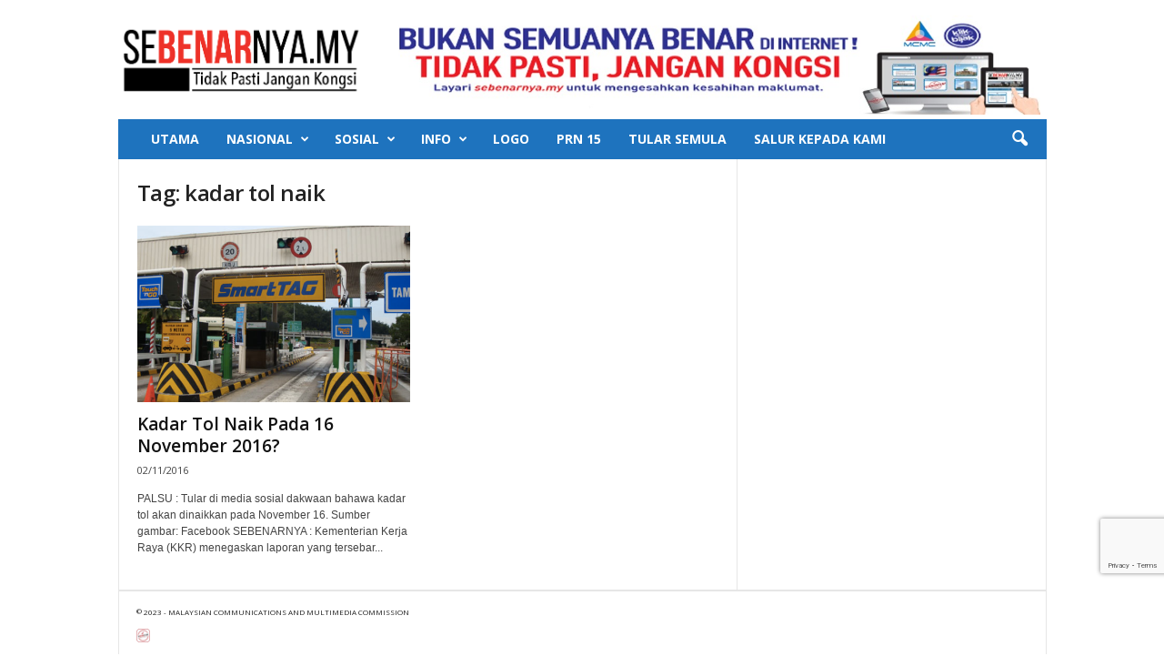

--- FILE ---
content_type: text/html; charset=utf-8
request_url: https://www.google.com/recaptcha/api2/anchor?ar=1&k=6Ld4QIIUAAAAAONefwUECVIq-qhbAtI6vULY0B_j&co=aHR0cHM6Ly9zZWJlbmFybnlhLm15OjQ0Mw..&hl=en&v=9TiwnJFHeuIw_s0wSd3fiKfN&size=invisible&anchor-ms=20000&execute-ms=30000&cb=gxnvwsood1ny
body_size: 48771
content:
<!DOCTYPE HTML><html dir="ltr" lang="en"><head><meta http-equiv="Content-Type" content="text/html; charset=UTF-8">
<meta http-equiv="X-UA-Compatible" content="IE=edge">
<title>reCAPTCHA</title>
<style type="text/css">
/* cyrillic-ext */
@font-face {
  font-family: 'Roboto';
  font-style: normal;
  font-weight: 400;
  font-stretch: 100%;
  src: url(//fonts.gstatic.com/s/roboto/v48/KFO7CnqEu92Fr1ME7kSn66aGLdTylUAMa3GUBHMdazTgWw.woff2) format('woff2');
  unicode-range: U+0460-052F, U+1C80-1C8A, U+20B4, U+2DE0-2DFF, U+A640-A69F, U+FE2E-FE2F;
}
/* cyrillic */
@font-face {
  font-family: 'Roboto';
  font-style: normal;
  font-weight: 400;
  font-stretch: 100%;
  src: url(//fonts.gstatic.com/s/roboto/v48/KFO7CnqEu92Fr1ME7kSn66aGLdTylUAMa3iUBHMdazTgWw.woff2) format('woff2');
  unicode-range: U+0301, U+0400-045F, U+0490-0491, U+04B0-04B1, U+2116;
}
/* greek-ext */
@font-face {
  font-family: 'Roboto';
  font-style: normal;
  font-weight: 400;
  font-stretch: 100%;
  src: url(//fonts.gstatic.com/s/roboto/v48/KFO7CnqEu92Fr1ME7kSn66aGLdTylUAMa3CUBHMdazTgWw.woff2) format('woff2');
  unicode-range: U+1F00-1FFF;
}
/* greek */
@font-face {
  font-family: 'Roboto';
  font-style: normal;
  font-weight: 400;
  font-stretch: 100%;
  src: url(//fonts.gstatic.com/s/roboto/v48/KFO7CnqEu92Fr1ME7kSn66aGLdTylUAMa3-UBHMdazTgWw.woff2) format('woff2');
  unicode-range: U+0370-0377, U+037A-037F, U+0384-038A, U+038C, U+038E-03A1, U+03A3-03FF;
}
/* math */
@font-face {
  font-family: 'Roboto';
  font-style: normal;
  font-weight: 400;
  font-stretch: 100%;
  src: url(//fonts.gstatic.com/s/roboto/v48/KFO7CnqEu92Fr1ME7kSn66aGLdTylUAMawCUBHMdazTgWw.woff2) format('woff2');
  unicode-range: U+0302-0303, U+0305, U+0307-0308, U+0310, U+0312, U+0315, U+031A, U+0326-0327, U+032C, U+032F-0330, U+0332-0333, U+0338, U+033A, U+0346, U+034D, U+0391-03A1, U+03A3-03A9, U+03B1-03C9, U+03D1, U+03D5-03D6, U+03F0-03F1, U+03F4-03F5, U+2016-2017, U+2034-2038, U+203C, U+2040, U+2043, U+2047, U+2050, U+2057, U+205F, U+2070-2071, U+2074-208E, U+2090-209C, U+20D0-20DC, U+20E1, U+20E5-20EF, U+2100-2112, U+2114-2115, U+2117-2121, U+2123-214F, U+2190, U+2192, U+2194-21AE, U+21B0-21E5, U+21F1-21F2, U+21F4-2211, U+2213-2214, U+2216-22FF, U+2308-230B, U+2310, U+2319, U+231C-2321, U+2336-237A, U+237C, U+2395, U+239B-23B7, U+23D0, U+23DC-23E1, U+2474-2475, U+25AF, U+25B3, U+25B7, U+25BD, U+25C1, U+25CA, U+25CC, U+25FB, U+266D-266F, U+27C0-27FF, U+2900-2AFF, U+2B0E-2B11, U+2B30-2B4C, U+2BFE, U+3030, U+FF5B, U+FF5D, U+1D400-1D7FF, U+1EE00-1EEFF;
}
/* symbols */
@font-face {
  font-family: 'Roboto';
  font-style: normal;
  font-weight: 400;
  font-stretch: 100%;
  src: url(//fonts.gstatic.com/s/roboto/v48/KFO7CnqEu92Fr1ME7kSn66aGLdTylUAMaxKUBHMdazTgWw.woff2) format('woff2');
  unicode-range: U+0001-000C, U+000E-001F, U+007F-009F, U+20DD-20E0, U+20E2-20E4, U+2150-218F, U+2190, U+2192, U+2194-2199, U+21AF, U+21E6-21F0, U+21F3, U+2218-2219, U+2299, U+22C4-22C6, U+2300-243F, U+2440-244A, U+2460-24FF, U+25A0-27BF, U+2800-28FF, U+2921-2922, U+2981, U+29BF, U+29EB, U+2B00-2BFF, U+4DC0-4DFF, U+FFF9-FFFB, U+10140-1018E, U+10190-1019C, U+101A0, U+101D0-101FD, U+102E0-102FB, U+10E60-10E7E, U+1D2C0-1D2D3, U+1D2E0-1D37F, U+1F000-1F0FF, U+1F100-1F1AD, U+1F1E6-1F1FF, U+1F30D-1F30F, U+1F315, U+1F31C, U+1F31E, U+1F320-1F32C, U+1F336, U+1F378, U+1F37D, U+1F382, U+1F393-1F39F, U+1F3A7-1F3A8, U+1F3AC-1F3AF, U+1F3C2, U+1F3C4-1F3C6, U+1F3CA-1F3CE, U+1F3D4-1F3E0, U+1F3ED, U+1F3F1-1F3F3, U+1F3F5-1F3F7, U+1F408, U+1F415, U+1F41F, U+1F426, U+1F43F, U+1F441-1F442, U+1F444, U+1F446-1F449, U+1F44C-1F44E, U+1F453, U+1F46A, U+1F47D, U+1F4A3, U+1F4B0, U+1F4B3, U+1F4B9, U+1F4BB, U+1F4BF, U+1F4C8-1F4CB, U+1F4D6, U+1F4DA, U+1F4DF, U+1F4E3-1F4E6, U+1F4EA-1F4ED, U+1F4F7, U+1F4F9-1F4FB, U+1F4FD-1F4FE, U+1F503, U+1F507-1F50B, U+1F50D, U+1F512-1F513, U+1F53E-1F54A, U+1F54F-1F5FA, U+1F610, U+1F650-1F67F, U+1F687, U+1F68D, U+1F691, U+1F694, U+1F698, U+1F6AD, U+1F6B2, U+1F6B9-1F6BA, U+1F6BC, U+1F6C6-1F6CF, U+1F6D3-1F6D7, U+1F6E0-1F6EA, U+1F6F0-1F6F3, U+1F6F7-1F6FC, U+1F700-1F7FF, U+1F800-1F80B, U+1F810-1F847, U+1F850-1F859, U+1F860-1F887, U+1F890-1F8AD, U+1F8B0-1F8BB, U+1F8C0-1F8C1, U+1F900-1F90B, U+1F93B, U+1F946, U+1F984, U+1F996, U+1F9E9, U+1FA00-1FA6F, U+1FA70-1FA7C, U+1FA80-1FA89, U+1FA8F-1FAC6, U+1FACE-1FADC, U+1FADF-1FAE9, U+1FAF0-1FAF8, U+1FB00-1FBFF;
}
/* vietnamese */
@font-face {
  font-family: 'Roboto';
  font-style: normal;
  font-weight: 400;
  font-stretch: 100%;
  src: url(//fonts.gstatic.com/s/roboto/v48/KFO7CnqEu92Fr1ME7kSn66aGLdTylUAMa3OUBHMdazTgWw.woff2) format('woff2');
  unicode-range: U+0102-0103, U+0110-0111, U+0128-0129, U+0168-0169, U+01A0-01A1, U+01AF-01B0, U+0300-0301, U+0303-0304, U+0308-0309, U+0323, U+0329, U+1EA0-1EF9, U+20AB;
}
/* latin-ext */
@font-face {
  font-family: 'Roboto';
  font-style: normal;
  font-weight: 400;
  font-stretch: 100%;
  src: url(//fonts.gstatic.com/s/roboto/v48/KFO7CnqEu92Fr1ME7kSn66aGLdTylUAMa3KUBHMdazTgWw.woff2) format('woff2');
  unicode-range: U+0100-02BA, U+02BD-02C5, U+02C7-02CC, U+02CE-02D7, U+02DD-02FF, U+0304, U+0308, U+0329, U+1D00-1DBF, U+1E00-1E9F, U+1EF2-1EFF, U+2020, U+20A0-20AB, U+20AD-20C0, U+2113, U+2C60-2C7F, U+A720-A7FF;
}
/* latin */
@font-face {
  font-family: 'Roboto';
  font-style: normal;
  font-weight: 400;
  font-stretch: 100%;
  src: url(//fonts.gstatic.com/s/roboto/v48/KFO7CnqEu92Fr1ME7kSn66aGLdTylUAMa3yUBHMdazQ.woff2) format('woff2');
  unicode-range: U+0000-00FF, U+0131, U+0152-0153, U+02BB-02BC, U+02C6, U+02DA, U+02DC, U+0304, U+0308, U+0329, U+2000-206F, U+20AC, U+2122, U+2191, U+2193, U+2212, U+2215, U+FEFF, U+FFFD;
}
/* cyrillic-ext */
@font-face {
  font-family: 'Roboto';
  font-style: normal;
  font-weight: 500;
  font-stretch: 100%;
  src: url(//fonts.gstatic.com/s/roboto/v48/KFO7CnqEu92Fr1ME7kSn66aGLdTylUAMa3GUBHMdazTgWw.woff2) format('woff2');
  unicode-range: U+0460-052F, U+1C80-1C8A, U+20B4, U+2DE0-2DFF, U+A640-A69F, U+FE2E-FE2F;
}
/* cyrillic */
@font-face {
  font-family: 'Roboto';
  font-style: normal;
  font-weight: 500;
  font-stretch: 100%;
  src: url(//fonts.gstatic.com/s/roboto/v48/KFO7CnqEu92Fr1ME7kSn66aGLdTylUAMa3iUBHMdazTgWw.woff2) format('woff2');
  unicode-range: U+0301, U+0400-045F, U+0490-0491, U+04B0-04B1, U+2116;
}
/* greek-ext */
@font-face {
  font-family: 'Roboto';
  font-style: normal;
  font-weight: 500;
  font-stretch: 100%;
  src: url(//fonts.gstatic.com/s/roboto/v48/KFO7CnqEu92Fr1ME7kSn66aGLdTylUAMa3CUBHMdazTgWw.woff2) format('woff2');
  unicode-range: U+1F00-1FFF;
}
/* greek */
@font-face {
  font-family: 'Roboto';
  font-style: normal;
  font-weight: 500;
  font-stretch: 100%;
  src: url(//fonts.gstatic.com/s/roboto/v48/KFO7CnqEu92Fr1ME7kSn66aGLdTylUAMa3-UBHMdazTgWw.woff2) format('woff2');
  unicode-range: U+0370-0377, U+037A-037F, U+0384-038A, U+038C, U+038E-03A1, U+03A3-03FF;
}
/* math */
@font-face {
  font-family: 'Roboto';
  font-style: normal;
  font-weight: 500;
  font-stretch: 100%;
  src: url(//fonts.gstatic.com/s/roboto/v48/KFO7CnqEu92Fr1ME7kSn66aGLdTylUAMawCUBHMdazTgWw.woff2) format('woff2');
  unicode-range: U+0302-0303, U+0305, U+0307-0308, U+0310, U+0312, U+0315, U+031A, U+0326-0327, U+032C, U+032F-0330, U+0332-0333, U+0338, U+033A, U+0346, U+034D, U+0391-03A1, U+03A3-03A9, U+03B1-03C9, U+03D1, U+03D5-03D6, U+03F0-03F1, U+03F4-03F5, U+2016-2017, U+2034-2038, U+203C, U+2040, U+2043, U+2047, U+2050, U+2057, U+205F, U+2070-2071, U+2074-208E, U+2090-209C, U+20D0-20DC, U+20E1, U+20E5-20EF, U+2100-2112, U+2114-2115, U+2117-2121, U+2123-214F, U+2190, U+2192, U+2194-21AE, U+21B0-21E5, U+21F1-21F2, U+21F4-2211, U+2213-2214, U+2216-22FF, U+2308-230B, U+2310, U+2319, U+231C-2321, U+2336-237A, U+237C, U+2395, U+239B-23B7, U+23D0, U+23DC-23E1, U+2474-2475, U+25AF, U+25B3, U+25B7, U+25BD, U+25C1, U+25CA, U+25CC, U+25FB, U+266D-266F, U+27C0-27FF, U+2900-2AFF, U+2B0E-2B11, U+2B30-2B4C, U+2BFE, U+3030, U+FF5B, U+FF5D, U+1D400-1D7FF, U+1EE00-1EEFF;
}
/* symbols */
@font-face {
  font-family: 'Roboto';
  font-style: normal;
  font-weight: 500;
  font-stretch: 100%;
  src: url(//fonts.gstatic.com/s/roboto/v48/KFO7CnqEu92Fr1ME7kSn66aGLdTylUAMaxKUBHMdazTgWw.woff2) format('woff2');
  unicode-range: U+0001-000C, U+000E-001F, U+007F-009F, U+20DD-20E0, U+20E2-20E4, U+2150-218F, U+2190, U+2192, U+2194-2199, U+21AF, U+21E6-21F0, U+21F3, U+2218-2219, U+2299, U+22C4-22C6, U+2300-243F, U+2440-244A, U+2460-24FF, U+25A0-27BF, U+2800-28FF, U+2921-2922, U+2981, U+29BF, U+29EB, U+2B00-2BFF, U+4DC0-4DFF, U+FFF9-FFFB, U+10140-1018E, U+10190-1019C, U+101A0, U+101D0-101FD, U+102E0-102FB, U+10E60-10E7E, U+1D2C0-1D2D3, U+1D2E0-1D37F, U+1F000-1F0FF, U+1F100-1F1AD, U+1F1E6-1F1FF, U+1F30D-1F30F, U+1F315, U+1F31C, U+1F31E, U+1F320-1F32C, U+1F336, U+1F378, U+1F37D, U+1F382, U+1F393-1F39F, U+1F3A7-1F3A8, U+1F3AC-1F3AF, U+1F3C2, U+1F3C4-1F3C6, U+1F3CA-1F3CE, U+1F3D4-1F3E0, U+1F3ED, U+1F3F1-1F3F3, U+1F3F5-1F3F7, U+1F408, U+1F415, U+1F41F, U+1F426, U+1F43F, U+1F441-1F442, U+1F444, U+1F446-1F449, U+1F44C-1F44E, U+1F453, U+1F46A, U+1F47D, U+1F4A3, U+1F4B0, U+1F4B3, U+1F4B9, U+1F4BB, U+1F4BF, U+1F4C8-1F4CB, U+1F4D6, U+1F4DA, U+1F4DF, U+1F4E3-1F4E6, U+1F4EA-1F4ED, U+1F4F7, U+1F4F9-1F4FB, U+1F4FD-1F4FE, U+1F503, U+1F507-1F50B, U+1F50D, U+1F512-1F513, U+1F53E-1F54A, U+1F54F-1F5FA, U+1F610, U+1F650-1F67F, U+1F687, U+1F68D, U+1F691, U+1F694, U+1F698, U+1F6AD, U+1F6B2, U+1F6B9-1F6BA, U+1F6BC, U+1F6C6-1F6CF, U+1F6D3-1F6D7, U+1F6E0-1F6EA, U+1F6F0-1F6F3, U+1F6F7-1F6FC, U+1F700-1F7FF, U+1F800-1F80B, U+1F810-1F847, U+1F850-1F859, U+1F860-1F887, U+1F890-1F8AD, U+1F8B0-1F8BB, U+1F8C0-1F8C1, U+1F900-1F90B, U+1F93B, U+1F946, U+1F984, U+1F996, U+1F9E9, U+1FA00-1FA6F, U+1FA70-1FA7C, U+1FA80-1FA89, U+1FA8F-1FAC6, U+1FACE-1FADC, U+1FADF-1FAE9, U+1FAF0-1FAF8, U+1FB00-1FBFF;
}
/* vietnamese */
@font-face {
  font-family: 'Roboto';
  font-style: normal;
  font-weight: 500;
  font-stretch: 100%;
  src: url(//fonts.gstatic.com/s/roboto/v48/KFO7CnqEu92Fr1ME7kSn66aGLdTylUAMa3OUBHMdazTgWw.woff2) format('woff2');
  unicode-range: U+0102-0103, U+0110-0111, U+0128-0129, U+0168-0169, U+01A0-01A1, U+01AF-01B0, U+0300-0301, U+0303-0304, U+0308-0309, U+0323, U+0329, U+1EA0-1EF9, U+20AB;
}
/* latin-ext */
@font-face {
  font-family: 'Roboto';
  font-style: normal;
  font-weight: 500;
  font-stretch: 100%;
  src: url(//fonts.gstatic.com/s/roboto/v48/KFO7CnqEu92Fr1ME7kSn66aGLdTylUAMa3KUBHMdazTgWw.woff2) format('woff2');
  unicode-range: U+0100-02BA, U+02BD-02C5, U+02C7-02CC, U+02CE-02D7, U+02DD-02FF, U+0304, U+0308, U+0329, U+1D00-1DBF, U+1E00-1E9F, U+1EF2-1EFF, U+2020, U+20A0-20AB, U+20AD-20C0, U+2113, U+2C60-2C7F, U+A720-A7FF;
}
/* latin */
@font-face {
  font-family: 'Roboto';
  font-style: normal;
  font-weight: 500;
  font-stretch: 100%;
  src: url(//fonts.gstatic.com/s/roboto/v48/KFO7CnqEu92Fr1ME7kSn66aGLdTylUAMa3yUBHMdazQ.woff2) format('woff2');
  unicode-range: U+0000-00FF, U+0131, U+0152-0153, U+02BB-02BC, U+02C6, U+02DA, U+02DC, U+0304, U+0308, U+0329, U+2000-206F, U+20AC, U+2122, U+2191, U+2193, U+2212, U+2215, U+FEFF, U+FFFD;
}
/* cyrillic-ext */
@font-face {
  font-family: 'Roboto';
  font-style: normal;
  font-weight: 900;
  font-stretch: 100%;
  src: url(//fonts.gstatic.com/s/roboto/v48/KFO7CnqEu92Fr1ME7kSn66aGLdTylUAMa3GUBHMdazTgWw.woff2) format('woff2');
  unicode-range: U+0460-052F, U+1C80-1C8A, U+20B4, U+2DE0-2DFF, U+A640-A69F, U+FE2E-FE2F;
}
/* cyrillic */
@font-face {
  font-family: 'Roboto';
  font-style: normal;
  font-weight: 900;
  font-stretch: 100%;
  src: url(//fonts.gstatic.com/s/roboto/v48/KFO7CnqEu92Fr1ME7kSn66aGLdTylUAMa3iUBHMdazTgWw.woff2) format('woff2');
  unicode-range: U+0301, U+0400-045F, U+0490-0491, U+04B0-04B1, U+2116;
}
/* greek-ext */
@font-face {
  font-family: 'Roboto';
  font-style: normal;
  font-weight: 900;
  font-stretch: 100%;
  src: url(//fonts.gstatic.com/s/roboto/v48/KFO7CnqEu92Fr1ME7kSn66aGLdTylUAMa3CUBHMdazTgWw.woff2) format('woff2');
  unicode-range: U+1F00-1FFF;
}
/* greek */
@font-face {
  font-family: 'Roboto';
  font-style: normal;
  font-weight: 900;
  font-stretch: 100%;
  src: url(//fonts.gstatic.com/s/roboto/v48/KFO7CnqEu92Fr1ME7kSn66aGLdTylUAMa3-UBHMdazTgWw.woff2) format('woff2');
  unicode-range: U+0370-0377, U+037A-037F, U+0384-038A, U+038C, U+038E-03A1, U+03A3-03FF;
}
/* math */
@font-face {
  font-family: 'Roboto';
  font-style: normal;
  font-weight: 900;
  font-stretch: 100%;
  src: url(//fonts.gstatic.com/s/roboto/v48/KFO7CnqEu92Fr1ME7kSn66aGLdTylUAMawCUBHMdazTgWw.woff2) format('woff2');
  unicode-range: U+0302-0303, U+0305, U+0307-0308, U+0310, U+0312, U+0315, U+031A, U+0326-0327, U+032C, U+032F-0330, U+0332-0333, U+0338, U+033A, U+0346, U+034D, U+0391-03A1, U+03A3-03A9, U+03B1-03C9, U+03D1, U+03D5-03D6, U+03F0-03F1, U+03F4-03F5, U+2016-2017, U+2034-2038, U+203C, U+2040, U+2043, U+2047, U+2050, U+2057, U+205F, U+2070-2071, U+2074-208E, U+2090-209C, U+20D0-20DC, U+20E1, U+20E5-20EF, U+2100-2112, U+2114-2115, U+2117-2121, U+2123-214F, U+2190, U+2192, U+2194-21AE, U+21B0-21E5, U+21F1-21F2, U+21F4-2211, U+2213-2214, U+2216-22FF, U+2308-230B, U+2310, U+2319, U+231C-2321, U+2336-237A, U+237C, U+2395, U+239B-23B7, U+23D0, U+23DC-23E1, U+2474-2475, U+25AF, U+25B3, U+25B7, U+25BD, U+25C1, U+25CA, U+25CC, U+25FB, U+266D-266F, U+27C0-27FF, U+2900-2AFF, U+2B0E-2B11, U+2B30-2B4C, U+2BFE, U+3030, U+FF5B, U+FF5D, U+1D400-1D7FF, U+1EE00-1EEFF;
}
/* symbols */
@font-face {
  font-family: 'Roboto';
  font-style: normal;
  font-weight: 900;
  font-stretch: 100%;
  src: url(//fonts.gstatic.com/s/roboto/v48/KFO7CnqEu92Fr1ME7kSn66aGLdTylUAMaxKUBHMdazTgWw.woff2) format('woff2');
  unicode-range: U+0001-000C, U+000E-001F, U+007F-009F, U+20DD-20E0, U+20E2-20E4, U+2150-218F, U+2190, U+2192, U+2194-2199, U+21AF, U+21E6-21F0, U+21F3, U+2218-2219, U+2299, U+22C4-22C6, U+2300-243F, U+2440-244A, U+2460-24FF, U+25A0-27BF, U+2800-28FF, U+2921-2922, U+2981, U+29BF, U+29EB, U+2B00-2BFF, U+4DC0-4DFF, U+FFF9-FFFB, U+10140-1018E, U+10190-1019C, U+101A0, U+101D0-101FD, U+102E0-102FB, U+10E60-10E7E, U+1D2C0-1D2D3, U+1D2E0-1D37F, U+1F000-1F0FF, U+1F100-1F1AD, U+1F1E6-1F1FF, U+1F30D-1F30F, U+1F315, U+1F31C, U+1F31E, U+1F320-1F32C, U+1F336, U+1F378, U+1F37D, U+1F382, U+1F393-1F39F, U+1F3A7-1F3A8, U+1F3AC-1F3AF, U+1F3C2, U+1F3C4-1F3C6, U+1F3CA-1F3CE, U+1F3D4-1F3E0, U+1F3ED, U+1F3F1-1F3F3, U+1F3F5-1F3F7, U+1F408, U+1F415, U+1F41F, U+1F426, U+1F43F, U+1F441-1F442, U+1F444, U+1F446-1F449, U+1F44C-1F44E, U+1F453, U+1F46A, U+1F47D, U+1F4A3, U+1F4B0, U+1F4B3, U+1F4B9, U+1F4BB, U+1F4BF, U+1F4C8-1F4CB, U+1F4D6, U+1F4DA, U+1F4DF, U+1F4E3-1F4E6, U+1F4EA-1F4ED, U+1F4F7, U+1F4F9-1F4FB, U+1F4FD-1F4FE, U+1F503, U+1F507-1F50B, U+1F50D, U+1F512-1F513, U+1F53E-1F54A, U+1F54F-1F5FA, U+1F610, U+1F650-1F67F, U+1F687, U+1F68D, U+1F691, U+1F694, U+1F698, U+1F6AD, U+1F6B2, U+1F6B9-1F6BA, U+1F6BC, U+1F6C6-1F6CF, U+1F6D3-1F6D7, U+1F6E0-1F6EA, U+1F6F0-1F6F3, U+1F6F7-1F6FC, U+1F700-1F7FF, U+1F800-1F80B, U+1F810-1F847, U+1F850-1F859, U+1F860-1F887, U+1F890-1F8AD, U+1F8B0-1F8BB, U+1F8C0-1F8C1, U+1F900-1F90B, U+1F93B, U+1F946, U+1F984, U+1F996, U+1F9E9, U+1FA00-1FA6F, U+1FA70-1FA7C, U+1FA80-1FA89, U+1FA8F-1FAC6, U+1FACE-1FADC, U+1FADF-1FAE9, U+1FAF0-1FAF8, U+1FB00-1FBFF;
}
/* vietnamese */
@font-face {
  font-family: 'Roboto';
  font-style: normal;
  font-weight: 900;
  font-stretch: 100%;
  src: url(//fonts.gstatic.com/s/roboto/v48/KFO7CnqEu92Fr1ME7kSn66aGLdTylUAMa3OUBHMdazTgWw.woff2) format('woff2');
  unicode-range: U+0102-0103, U+0110-0111, U+0128-0129, U+0168-0169, U+01A0-01A1, U+01AF-01B0, U+0300-0301, U+0303-0304, U+0308-0309, U+0323, U+0329, U+1EA0-1EF9, U+20AB;
}
/* latin-ext */
@font-face {
  font-family: 'Roboto';
  font-style: normal;
  font-weight: 900;
  font-stretch: 100%;
  src: url(//fonts.gstatic.com/s/roboto/v48/KFO7CnqEu92Fr1ME7kSn66aGLdTylUAMa3KUBHMdazTgWw.woff2) format('woff2');
  unicode-range: U+0100-02BA, U+02BD-02C5, U+02C7-02CC, U+02CE-02D7, U+02DD-02FF, U+0304, U+0308, U+0329, U+1D00-1DBF, U+1E00-1E9F, U+1EF2-1EFF, U+2020, U+20A0-20AB, U+20AD-20C0, U+2113, U+2C60-2C7F, U+A720-A7FF;
}
/* latin */
@font-face {
  font-family: 'Roboto';
  font-style: normal;
  font-weight: 900;
  font-stretch: 100%;
  src: url(//fonts.gstatic.com/s/roboto/v48/KFO7CnqEu92Fr1ME7kSn66aGLdTylUAMa3yUBHMdazQ.woff2) format('woff2');
  unicode-range: U+0000-00FF, U+0131, U+0152-0153, U+02BB-02BC, U+02C6, U+02DA, U+02DC, U+0304, U+0308, U+0329, U+2000-206F, U+20AC, U+2122, U+2191, U+2193, U+2212, U+2215, U+FEFF, U+FFFD;
}

</style>
<link rel="stylesheet" type="text/css" href="https://www.gstatic.com/recaptcha/releases/9TiwnJFHeuIw_s0wSd3fiKfN/styles__ltr.css">
<script nonce="e2737g7co-PR_s32GNt22w" type="text/javascript">window['__recaptcha_api'] = 'https://www.google.com/recaptcha/api2/';</script>
<script type="text/javascript" src="https://www.gstatic.com/recaptcha/releases/9TiwnJFHeuIw_s0wSd3fiKfN/recaptcha__en.js" nonce="e2737g7co-PR_s32GNt22w">
      
    </script></head>
<body><div id="rc-anchor-alert" class="rc-anchor-alert"></div>
<input type="hidden" id="recaptcha-token" value="[base64]">
<script type="text/javascript" nonce="e2737g7co-PR_s32GNt22w">
      recaptcha.anchor.Main.init("[\x22ainput\x22,[\x22bgdata\x22,\x22\x22,\[base64]/[base64]/UltIKytdPWE6KGE8MjA0OD9SW0grK109YT4+NnwxOTI6KChhJjY0NTEyKT09NTUyOTYmJnErMTxoLmxlbmd0aCYmKGguY2hhckNvZGVBdChxKzEpJjY0NTEyKT09NTYzMjA/[base64]/MjU1OlI/[base64]/[base64]/[base64]/[base64]/[base64]/[base64]/[base64]/[base64]/[base64]/[base64]\x22,\[base64]\\u003d\\u003d\x22,\x22woTDl0N7cMOdwowtw4ZKD8OPR8KHwqjDl8KadmHCtyjCtUDDlcOBLcK0wpEVOjrCohDCiMOLwpbCjMKfw7jCvkPCrsOSwo3DtcOnwrbCu8OeH8KXcG01KDPCm8ONw5vDvSZ0RBxXCMOcLSArwq/DlwbDisOCwojDkMO3w6LDrifDiR8Aw57CpQbDh34Zw7TCnMK4ecKJw5LDq8OCw58ewrJIw4/Cm30aw5dSw7R7ZcKBwoDDq8O8OMKLwoDCkxnCm8KjwovCiMKSZGrCo8O/w60Ew5ZOw5s5w5YRw67DsVnClMKuw5zDj8KFw7rDgcONw4lDwrnDhC/[base64]/CkcKnwojCvcKUK8O2w5/Ds8Ohw4rCvFDCh2gcwp/[base64]/w5ZdOgA1wrDDq8K/Nm94d8ONw7R/BUc4wpR3JSnCu2BHRMOTwq4FwqVVB8OyaMK9XCctw5jCozxJBQI7QsOyw68db8Kfw7bCgkEpwq7CpsOvw51yw4p/wp/CtsK6woXCnsO4PHLDtcKrwqFawrN8woJhwqECW8KJZcOOw5wJw4ETOB3CjmvCiMK/RsOGfQ8IwoYGfsKPWAHCujwBRsO5KcKIVcKRb8OFw6jDqsOLw6bCtMK6LMOoWcOUw4PCkHAiwrjDkDfDt8K7bnHCnFo1NsOgVMOlwonCuSU8XMKwJcOTwppRRMO2fAAjYjLClwgvwrLDvcKuw5diwpoRGkp/[base64]/DqcKyw4jChMOzw6zCmwsTXMKkCcKww7d7f8KVwp/Dk8OhFsOvUMKtw73Dkl8Lw7Nrw4nDr8K3HsOZIE/[base64]/DtW5mbGLCs8Kow5EvwrcnH8OOesKvw6jCgMK3dnbDgMO8TcKvaB8sPMO/dw5XMcONw4JQw7bDhRLDtzPDhgF1IGxfRMKnwqjDgcKCaWbDvMKCEcO+EMORwqzDlksFRxZywqnDm8OBwo1Kw4DDgU7CllXDplsUw6rCqlfDryzCsxYvw6MsCU9GwqDDqD3CicO8w5zCvT/DrMO0DsKoA8KMw7s0STAqw49XwpgEECrDtH/CplDDkw/CrXLCp8KVAsOYw7kDwrzDqWjDpcKSwqh5wqTDgMOJNlcVUsKcGsOdwoADwoJJw4EBNlPCkybDs8OMeCzCh8O5J2ESw6BhQsOpw654w7Y8JxYOw4HDiE/DmjzDvcOoB8O6AWrDuDNjRsKiwr/DjMOhwo7CoCpiAl7Cul7CnsODwozDljXCpmDCrMKCcGXCszPDk0DCiSHDjkPCvMK/wrEHTcK0fmnCkC92BGLCucKMwpI0wqYqPsOFwocpw4HCpcO0wpVywq/DtMOYwrPClGLDmEhxwoLDvnDCuCccFlxHLCocwphjQsOYwol0w6ZwwqPDrwvDmX5KBgl/w5HCicOOEAYiwqbDgsKsw4DCvsKeIS7CrcK8RlLCgw3DnUDDlsOzw7vCqg4qwrM9cgxXBMK6KmrDi0MDX2/DicKdwo3DisK3Sx3DksO/w6wTP8Ofw5bDscOmw6vCi8KoaMOmwqlnwrBOwpXCr8O1wqbDiMOOw7DDssORwo7Dgk1KFkHClsOSYMOwF1lSw5FMwrPCv8K/[base64]/DlzhxwrtLGXDDiyTCscKcMWRVw4UnRsKFwoIyd8K/w4A+CHvCh2bDmgFjwr3DvsKOw7kCw7JXESnDmcOxw6bCoiMYwoTCtCHDt8OTDFJ0w6ZfB8Olw4R1AMOsaMKwYsKgw7PCm8Kiwr0oHMKkw7Q5IwbCiD4jIG/DoylRa8KNNMOpOWsXw45YwofDgMODQ8O5w77DuMOmeMOTXcOcWMKLwrfDtUjDgBUYAD8twpDClcKfE8Kmw7TCp8KMOVw5aVsPFMO/UUrDvsOVL3zCu1InHsKow6jDoMO9w4pUYsOiI8OGwpFUw5AWfTTCiMODw7zCosOrXR4Nw4gow7bDn8KwbcK/A8OHRMKpHMOICVYPw6ozenQXKy/CiGwhw4jCrQ1YwqVhNxhvUsObBsKXwrQZBMK8ERQ+wrswWcOWw4QnSsO3w5drwpp2LhjDhcOYw5BqN8K0w5RwHcOXWQjCmkrCvmvDgAXCmSvCkiV/L8OAcsOlwpEIKQwlFcK0wq7ClDU0R8KAw5xqBMKuOMOVwoo0woUIwoI9w63DlWDCjsO7X8KsHMKsOiTDuMKFwqlMUijDrS1Xw6dLwpHDtE8nw4QBbXNFRV3CgQkFJcOVd8Klw7R/EMK5w5XCs8OXwo8UPg/DucOIw5rDicKvZMKmGVI6MG0rwqsIwqQnwr5vw6/CvyHCp8OMwq8Cw6gnG8ODA17CuydVwqXCicOBwpLClTbCjloHeMKGf8KFFMOaacKEJHnCgBQjFR4YQE7DrjtYwqTCkMOLX8KXw5wIeMOoAMKpK8K/bVZwaypDKwHDgWYBwpxcw73ChHEtcsKxw7nDp8OKX8KUw7RWCW1NKsOJwr3CsTjDkS7CgsOFd21ow7lPwrpmZsKqQjrCk8Ocw57DmzDDvWZlw5LDqGvDoAjCvEJjwp/DssOWwqchw5ElQcKJEEbCn8KHEMOZwpzDtQswwovDo8KTISQaRsOBJ3kPbMO9Y2HCncKgwobDuX1faCQcw6bDncOBw5pEw67CnAvCq3VSwqnCvVRIwowwER4vSBjCr8KXwonCvMOsw7s/[base64]/wqbCijVBw7RPP8OMwo80A2DCozJTBk5kw4AVwpMiZ8OVFhRYdcK8UkrDgV4kZMOWw58Gw5PCmcO4QsKFw4XDtcK6w6EbGCrCvsKDwo3Cr2HCoVMlwpVLw7I3w4vCk3LCpsOcQMKzw7QAScKSb8Kvw7R+JcO/w75ew5HDksK8w53CgC/Cr3hFccO5w5ElIxLCt8KYK8KvGsOsWTdXBVLCqMO0dT0sfsO6csOTwoBaMX/CrFkWCzZQwplcw4oRcsKVXcOow5rDgiDCmFpZQlbDpDjDuMKeXcOuUhQfwpd6JBXDgkZwwr5tw77Dg8OsaFTCv1zCmsKNcsK9McOuw4g2ccOuC8KXbmXDnCF7FcOswp7Djg48w7DCoMOfasKFQ8KiKXBTw59fw61vw5IaIDJbJU/CuRnCv8OqDggUw5zCrcONwo/Cmx50w6M8wo/Dhj7DuhAkwrvCqsOnMsOHJcO2w5F2J8Oqwosfwq7DscKjNxZEWcKrfsOhw6jDi3dlw5MjwrzDrGfDknM2ccKPw40sw50rAEHDmMOvUVnCpUxTf8KaM3/DoV/Dq3vDl1ZDOcKDd8Oxw7XDpcKfw6PDi8KGfcKtw6nCvELDvWfDpG9Zwrh7wopBwpZwL8Kkw5XDiMODI8OtwrzDgAzDtsKrbsOpwrvCjsORw5jCoMK0w6V4wpAHwptXTzXDmCbDinEte8KYTcKKT8Oww77CniJfw6l/TD/Cozgbw6UwCgrDhsK0wpzDhcOPwojDuVJ/wrrCj8OhH8KTw7MFw5FqasKcw5Z/IcKqwozDuAXClMKUw47CuQg0MMKZwplNOy/ChMK1Fk7DpsKKHR9TdCXDh3HCqVcuw5w2ecKbf8ORw6LCscKGA0jCvsOtw5DDhcKww7dvw6VHQsKGwprCvMK3w7DDmFbCl8KBJAhlES7DucOJw6Z/JSYgwrTDoWR3X8Oww5QsQcKMbFnCoj3Cqz/DhlM0ETDDrcOGwpZNMcOaMijCvcKWT3cUwrbDs8KFw6vDqDzDh0x+w6oEV8OkFsOiQ2QQwqzCiyHDisOebEzDqWwJwo3DnsK8w4ouC8OgaXTCvMKYYkLClEdkBMOgC8K7wq7DmcKbbMKiCMOIK1hrwqXDkMK2wp/DrcKoDQ3DjMOVw7Z6B8K/w5jDpMK/w7oGB1HCrsKpJgsZeQ/[base64]/Ch3V+IsKVa8KUccOOfsO4McOcw48GfXZxZGXCjsOYXRnDn8K1w7LDuDHCo8Oqw6J0RQ/[base64]/CrcOJwo1HwrZLdMOiA8K7YMKWwoXCpMOww7nDixXCtCnDocOETcK2w57CqMKGTMOAwrIrXB7CnQnDokVywrHDvDNlwo7DjcOBOsOBccOWGCDDq0jCqcO/CMOzwq9xw7LCj8KqwobCsAY2AcOuK1zCm2/CnlDCnmHDiXA4wq8SGMK9w7DDvsK8wrtAZUfCv2AcNEHCl8OvfMKZYTZAw48MVsOkcMOowpvCkcOoVgbDj8KiwrrDoip5w6PCpsOBE8KdQ8OMBGHCh8O9cMOFRwQFwrpKwrXCjcKnDsODP8OFw5vCrCTCmXciw7/DkDrDhjsgwrbChRYUwqNzAz4Rwqdcwrh1LxzDuRvDpsKzw4zCpWXCrMK9MsOqGGkxE8KNJ8OBwrbDsiHCjsOSO8KgFjLCgMOnwqbDoMKrUAjCtsOqPMK5wr1awqTDlcOIwofCrcOkTDDCmALCo8O1w7QfwqTDrcKpLglWBlFrwqTCgBJDKg3CsFptwp3CscK/w7QqLsOdw5xBwrVcwpgBeg/CjsKRwpxfW8KkwqUkYMKmwpxmw4nCk2Z6K8KnwobChsOOw74GwrHDoT3DsXkCOiY6XGnDucKkw5QceU0Gw6/DpsK/w6nCvEfCp8O+Q3EUw6vDml8uR8KCwo3DlsKYKMOgAsOrwr7DlWkHE3nDgzLDvcOzwpvCimvCtMOgfRnCvMKCwo0UHUbCu1HDhTvCojbCrycFw6/Ds1gAdSIYTcK5VxQZBT3CnsKRY3sITsOaCcOkwr4iw55MUcKeTFocwpLCmMKnHw/DlcK/D8Kswr14w6A5YhwEwpDCpBjDrwJXw7ZdwrUMEcO/wpVoNSfDmsK/bUg+w7LDtMKGwpfDoMOFwqrDqVHDtALCnnTDqXDCkMOqWWnDskMyBMKqw6h1w6zCjHTDs8OsNFrCv1zDgcOcZMOoNsKrwprCkHwKw78gwo0wI8K3wrJ3wr3DuWfDpMKqFUrCkAsoI8O2IXvChiQ1A09lTcK2wr3CjsOEw5NiAgXChcK0awxRw5dBCAfDsi/[base64]/[base64]/DqsK0w4Rab8OWS2PCqMKZcnVRwrTCmkTCisKGOcKPdEd3fRfCp8Odw4zDt3nCpQzDu8Opwpo0CMOkwpvCuhvDinQlwoA9UcK9w6XCoMO3wonCjsOkPynDmcOTRiXCgDYDLMKLw6I4KBxWJmZlw4VPw6Uza30xwoHDusO3NX/CtT9ATsOMa3zCvsKAZcO9wqgGB3fDmcKTZV7ClcKEBgFNIsObPMKuMcKaw7PCnsOvw7twI8OKIMOsw6QtNlHDt8OcdlbCpSAVwqMKw7dXSn3Cgk1ewpwNaUPCgSXCh8OwwoYaw6NmNsK/DsOLT8OGQsOkw6HDqcOMw7DCuWg5w5g7JkY4YAgbIsK9QcKAKcOJVsOKTTIOwqBBwrrCqcKCQsO8fMOIwrhhFMOQwo0Bw67CjMOawpJ/[base64]/[base64]/CtHcKezrDiWXDkcOwwqjCvsKjM8OswqdLGsOfw7fCicOZbC7DpQ/CmEdSw4/DvQ/Ci8KgHQdaJ0bDksOPSMKgeh3CnTHChsOewpwXw7vCkAPDvjZCw6/[base64]/DqsOPGQhYGsKUwrtCYsKIw7fCk2QoFkkySsONcMKCw5PDnMKNwqgRw6zDjibDo8KTw5EJwolyw7AtenLDqX58w4DCrEHDusKPEcKQwp8hwonCi8KNf8OmRMKvwoBuUEXCvDpRN8KzdsO/MMK+wqogB2vCgcOAVcKzw5TDm8OIwr8VCTd7w7/CuMKJD8OVwqsKOlPCuhnDmcOdB8OzBnpQw6bDosKww7sVbcOkwrZoH8OQw4tUBsKmw4hGSMKESDoqw69hw4vCmcOTwrTCm8KwC8OawonChWFcw7XCj2/CpsKVesOsCsOAwpM5F8KwGcKBw7wtTsOLw4jDt8K5XUshw6plLsOJwpFPw6tRwprDqjTCsVjCnMKXwrLCpMKIwovChSzCscKhw7fCrsOLSMO7QGM/Ck5lGgbDkmIRw6TCo17Ch8OJe1I7eMKUSRXDugbCpDrDgcOzDcKtVjDDl8K3YxzCgMOWJMOLYGbCqlrDhDvDgQ5AXMK7wrNcw4zCgMKswoHCoF3CqGpGSxh1EF1dFcKHHR07w6HDlcKSSQM+BcO6DiREw6/[base64]/Dul/CpcKRJsK1clBgPsKZw5DCh01NT8OlRMOKwqQlesO1Iw08McO0fMOYw47DmBp/M14Gw7DDhMK4aU/Cr8KNwqLCrhnCvEnDtgrCtjduwobCs8OKw7zDozEcDWxOwrJPZsKRw6YfwrPDtzjClCzDvHZpaT3CtsKDw6HDk8OMVgXDtHLCl3vDjDLCscKYRsOmLMOZwpdSJ8Kpw6JddcKcwoYxccOpw65iXXh/IkLCsMKmTjHChD3CtW/DlhrDnU1hNcKTXQAUw4/DicK2w5JGwpV/[base64]/ClS4lRVQWAVYCwq4IHsO+wptGBgzCkjHDkMODwqt/wpdAGsK1EmHDrDksX8KXZkIFw6fCl8OdNMKfRV8Hw4Z6WSzCgsOzQV/DkQ5jw6/DusKJw4EMw6XDrsKhSsORN1bDtGXCssOKw6XCrUEdwozDjsOywonDjC81wqhVw4oSXsKiHcKpwoXDvjZQw5QxwoTDtCk3w5rDnsKZBB3CvsOGfMOyCUVJfH/ClXZvwprDicK/CMOxwp7DlcOiUw5bw5VLwpxLUsORFcOzLjALeMOEblhtw5krBMO6w4TCpV8KcMKkNcOJNMK4w7YfwpoWwoPDh8K3w7bCiS5eSHrDrMOrwpoNwqZyFH/[base64]/wq3DtMKQKcOTEhh2MsKuJjTDucOyw4xTfhpIUUbDiMKFwprCgC94w557w4Q0eiLCs8Olw7LChsKxwq8cLsKWwqPCn37DpcKJRDgVw4PCu1wPGsKuw4pMw5QtUcKKZAYWdUtiw6tVwoXCvzU9w5HCksOCL2DDnsO+w7/DlcO0wrvClcKlwqBXwp9kw5nDqERfwq7DpVUcw7vDn8K/[base64]/dMKOK3nDncKnw6tIXcKdwprCpyDCploPw6Qpw7RKecKDWsKyFzPDhGY7f8KDwpfDscKVw7zDuMKLw5nDnXfDtmfCh8KYw6/[base64]/CoizDjDjChXXCqcONP8K2w5t2wonDosOaV8OBASckCMK1VyF3asK5J8KRUcO0MMOdwp/Di0PDs8Kgw6HCqw/Djh5aUR3Chiwrw7F3w4I/[base64]/[base64]/Cp8OaUX00BsOXwqYNc8OgRH4tEsOsw7jCrcOBw4vCi8KAAMKewpYGP8Khw5XCukzDssOeQmLDmQw1wr1lw7nCmMK/wqJkYUbDt8O/JghwIFZ6woTDiGdtw4fDvcK5X8OpLV5PwpUWNcK3w5rCvsOIwpPDv8OCfFpgJTN7IT02w6HDtGFuVcO+wrlawqhPOsKXEMKdNsKnw7/[base64]/aMKSwpHDnMOHwopkwpgKw7zDr8KBRcOJwoYsTsK6woURw4PDucOUw5d+X8OGCcOXJMODw75Ow5xQw71jwrfChxcdw4bCscKjw44GMsKWN3zCi8K0WXzCh3jDicK+wrzDgghyw5vDgMO1EcOoYMO4w5EqTUxRw4/DsMONw4Q/[base64]/[base64]/Cg8Kdw7Euw5bCjRLCsnjCmnbCuVPDi8KYc8KUa8OjKcOWLMOoHVoFw6Msw5VVfMOvPMOwPyMgwo3CmsKcwq7CoBNBw48+w6LDq8Kbwo8xZcOUw4XChz/[base64]/[base64]/GibDmxJwwqbCtjhAWCPDscKgwq0Dw5zDsjZrDsK5w5xKwpvDmMO/w6XDmFkuw6HCr8O6woBywroYLMOaw6vCpcKOJ8OWCsKewovCj8KYw4N3w7TCksKjw5FeQ8KtQMO5J8Olw77CnkzCscOAKz7DvAnCtF4/wrzCisO6AcO9wqMFwqoMPVYUwpg7IcK8w4JOC1ciw4IMwqXCkhvCmcKBNj85wobCn2lzN8OCw7zDhMKFwr7Dp2XDtsObHy5NwrnCjkw5HMKpwp9+w4/ClcOKw49aw4lHwr3Cp2RdTAbDj8OqIQhJwr3CncKxPgJIwr7CqTfCrwEYNAPCsGgfJh/CrWfCrCFSEEvCvcO/w5rCsz/CiksML8OWw5w4C8O1w40Kw5HCmcKaGCxfwqzCh1nCmlDDrFrClQkMaMOJEMOtwpU8w5vDmiErwqHCiMK4w7DCiAfCmAx2DhzCuMOow5gHYEtSHsOaw7/[base64]/wqnCnDpYFcKSIVEiA0XDpMKHw6VSOS/Cj8O+wrLCiMK1w5oVwqDDjcOkw6DDolDDrcKDw7HDryTCosK5w4fCucOwM17CvsKMKMOswoIcXMKrHsOvS8KWGWQTwrI3b8KqTWbDkVHDknXCqsOoeyPCtHLCq8OOw5LDrxjChcOJwqtNPy8Ww7Vvw5UVw5PCkMObU8OkIMK5MU7DqsKwVMKFVR9Ew5bDm8KXw7/CvcOEw6/DqsO2w7dqwq/[base64]/[base64]/w6giOsKww4LDkkbCh8O0NG3DtV/CsgPDjEPDusOsw5UJw4LCjDbCk1kgwrlaw6sLCcKLJsOTwq1EwqZ0w6zCtFPDs2Qaw6XDuxfCl1PDiC4zwp/[base64]/DuMKULztTw7hIw4YgwrPDjGbCsMO4SknCmMONw7xMw5U5woEawrzCi1NoY8KFZ8Odw6R/[base64]/CjAxUwqXCjVVRSsOiw6LDk8O3w6DDpztrLmLCvMOsSh5WesK7AyTCsHbCvsK/d0vCrWo1I1zDpRTCosOGwqLDs8OuIE7CtggIwpLDnRYWwrDCmMKOwrZBwoTDgCxyHUrCs8OLw6kuTcKcwrTDnH7Dn8OwZAzCh01nwo/ChsKbwoN6wrogIcOCOGlADcKKwqEKP8KYe8OzwrvCuMKww5rDlCpiKMKnbsK4eTnCr3l1woAvwq4pQcO9wprCsQbCpEwkTcKFZ8KIwo4wM0IxAxcqfMK8wq/DniXCkMKMwqrCmGorIDUXaRdhw7cjw5nDgXtZwrrDo0bCjmPDj8O/KMOCCcKkwqZPWgjDp8OwdE7DksO7w4DDolTDnkFJwoPCoykOwqHDogfCisOtw49IwrPDiMOdw4lMw4MOwrh1w4g5L8KXK8OYNFbCocK4Nl5UccK/w5Byw6PDlDvCvxBqw7rCvsO3wqE4CMKmLSXDhcOzNsOHQC7CsGrDv8KUSTtuNzjDp8O1bmPCucOQwobDsgLDoBvDo8K7wphgNhkqOMOdfXxlw4Niw5pAScK6w5NpeF3Dk8O8w7/Dt8KGecO5wotlRQ3CqXPCgcK/RsOQwqTDgsK8wp/ClsO5w7HCm3RswrIoIHjClTVcYHPDvmHCscK6w6bDrWgVwphYw5hGwrJDVsKXZ8OMGmfDrsKSw64wKxt0XMOvECIZYcKYwqlrScOKesKHc8KZKQvCm28vbMKNwrcawprCkMKow7bDk8KBSXwIw7dLF8OXwpfDjcKNF8K0CMKkw5ZFw6EWw5/DsmjDvMKtD21FRSLDujjCmVAieiJ/c1HDtz7CsXrDksOdRigFLsKJwq/[base64]/BDzDtcKKS8OlcQ5SVsOdJWHCtz0Rw7fDow3Di3zCqn/CgDjDqRU1wqPDuzbDuMOSEwY8BMK+wplDw7IDw4DDlRciw5Y/[base64]/ScKFX040w5lSw5wGw7J0wp1NW8OJCMORcMOIQ8OgEsOBw7TDkG/CglLDjMKhwovDvsKWX2nDhFQswpnCnsOywp3CmcKANBVkwodEwpbDnDdnI8Otw5zClDMswokWw48WUMOEwonDh0oyRGlvPcKcI8OMwqYeIsOnHFzCk8KWfMOzFcOMwo8gZ8OKRMKjw6ZnSiDCowvCjiN/w5U/eFTDpMOmdsKfwp1oUsKQTMKhJVnCucKQb8KKw7/Cg8O6E2lxwpZ3woHDsG9swpLDsw9SwpPDnMOgAmIwGjweEcOMEWXCkkNMdCtZOxHDkjLCvsOJGmgkw4FhG8OOP8OOAcOpwpUwwp7DpFx7MQrCpQ1+UD5Dw51VdxvCq8OqNj/Ck21Ow5cMIzE8w7vDusOLw7DCq8O9w5RlwonCkVtYwoPDr8KlwrDCqsOgGi1jA8KzQRvCp8OORsOlazrCgRMww73Do8KKw4DDkMKSw6snf8OcDALDuMO/w4t1w7HCsz3DisOYZcOhCsOfQcKqYkJcw7R7B8OLA2vDlcKEXDPCvm7Dq243bcOyw50gwrlJwqt4w5ZgwolDwphwJlNiwqJNw7FpZ0PDtsKiL8Kia8OCGcKoVMOTRUzDpTB4w6ETIhHDgcOLEFEyV8KEeTrDsMOaR8OMw6zDvsKERgvDjcKiAxDCocK6w6/[base64]/Dlhpxw4/[base64]/Cslkfw4Mww5IbZcOnw6DCtcKIwrklw4LCvH5dw4LCqMKNwo/[base64]/w6bDiEpaw7XChcObUXXDk8KmwrXConA/eE9sw6FiBsKVVSDCoCHDoMK9csOeDcO/wq7Dug7CtsOdacKJwpDCg8KXA8OawrNPw7bDiwVzWcKDwoxLFAbCs2HDj8KowozDj8OUw7V0wqDCtAJmZ8Osw5Zvwohbwq9ow5XCqcKjK8KpwrvCtMKGdUJrERjDsRNSM8Kcw7YETVBGTF7DiwTDlcOKw5A/O8KUw7cQb8Orw5nDkcKeesKAwqp2wqtKwrfCtW3Dmy3DncOWIcKjecKBw5fDuyF4VXBsw4/Dn8KDb8ODwrJfO8OvWW3CgcKEw4zDlQbCq8O3wpDCuMOJIsKLfCZwPMOSCxxSwpFaw6DCoB5fwohgw5UxeH/Dm8Kow7ZNK8KvwrfDowQKSsKiwrPDoXnCkjYww5QGwok8J8KhaE8/wqnDqsOMLVxRw5Ydw7zDt2tDw6nCphsYbQTDqz4GOcK4w7fDlE1DOMOFNWQ/FMOfHC4gw7vDnMKRIjrDn8OYwqHDlig0wonCpsODw4ITwqLDn8OMZsOZAAgtwrfCkwrCm0Q4wqjDjBlywrDCoMKcUVwILsOCDT1yWnnDjMKgecKBwpPDgMOCdVFiw59iB8KId8OaDsOUGMOuDcORwqHDuMOGFU/CjRYFw6PCt8KgZcK6w4F8wp/CvMO5JyVvTMOQw6jCvsO3SgYWbMO0wrdVwpXDn1PDlcOCwoNTCMKJTcOYO8KdwrTCoMOVUmlMw6Buw7ZFwr3CtVLCtMKpO8OPw4PDrQ4rwq5fwoNBw5d2wqDDvVDDj1TCvml7w7nCv8ORwovDpg3CocKkw6XCv3PCmBLCpT/DoMOudXPDrRvDj8OvwpfCqsKaMcKaRcK6LcOCHsO1w7rCvsOWwo7DiBoiLWUmTHJETcKFBsOrw4XDo8OzwpxlwobDm1caPcK7Sip3BcOEbUlPw744wq4lEcKNesOwEsKvdcOGAMKBw5kPZF/DtMOpw70DS8KwwoNHw7jCv1nCuMO7w6LClMKpw5DDiMKrw5o8wohwUcKuwoMJWCnDpMOnCMKOwqNMwpbChFnCqMKNw6TDvjjDq8K7MyQsw5nCgQgFYWJLZUEXaTIGwo/CnXUlWsO7QcOuVg5CYMOHw7rDpXQRfn/CjRpMdXsoEnLDonbDjjHCiRjCi8K0BMOOR8KME8KrNcOtTXlMFhtkYMK3Mn8Gw7rCq8K2ecKdw6Etwqhiw4HCm8Owwoo9w4/DkGrChMKrMMK2wphlYj0IPWfDojUcGDHDmh7Cs1EDwoYVw7zCnydUbsKxC8K3fcKrw4TDrnpqCE/CgMOsw4Y/w5o9wr/CtcKwwqMVW3YgAMKVWsKuw6Jzw5Bnw7ISWsKnw7hSw70Iw50Rw4TDoMONPcK8dSVTw6/[base64]/DkhRWw6xdGjDDpFHDmiA/wpkxwosjw50CTSHCn8KAwrdhfhI4DgkCXnRTRMOyIyosw5V/w4/Ch8OWw4d7DmMBwr8/[base64]/d8Kvw7HCu8O1wpE+cTXClMKZwpHCjsKWET5kw7DDhMKXLHLDu8OPwofDusO9w43CrMOrw4AWwpnDlcKMfcOJcsOcHwXCiVnCkcKDajbChsOEwqvDnsOuUWs/Nlwuw7NNwrZtw7NTwpx3LFDCrEDDjyfChF00CMONNCtmw5AswpHDkD7Ch8OzwqgibsOkV2bDvxrCn8KUe1DCmiXCmzY8YcO8BmMAYHjDjsKfw69Owrd1fcOtw4TClEXDm8OBw4oBwrTCvF7Dnik/SjzCqkgyeMO/NMKyJcOSKMOZZsO/F2LDhMK5YsOUw5vDl8OhFcKhw6A2HS/CuSzDlyrCt8KZw75HFmfCpBvCughYwqJTw5lnw4luM05Awo9uPcOVwosAwo92NwLCiMOaw5XCmMKgwoBHOBrDojhrK8OEScOmwok1wp/ChsOgGMKEw6PDqn7DujfConHCtFDDi8KtCXjCnAtpInLCocOpwqDDpsKWwq/Ch8OEwpvDnRd3ZSJPwpLDvhRsTy4cIXgoZsOWworCqUcRw7HDrwpwwoR1YcK/J8O7wonClcO5VgfDgsKhIWUcwovDucKWRgUxwp10N8OawrTDqsOlwptxw4pfw43CnsOKAsO6CD8eHcOFw6MCwozCkMO7EcONwr/Cq17Ct8K9EcKST8Ogwqx5w6XCkh5Cw6DDqMKIw6/DvFfCicONSMK8XU1gHW4mWxE+w7t+WcOQK8Oww5/[base64]/DscORw4DCl0huwpzDh1/DtsK7w4bDgkVvw41qFMOYw7DDmE8Fwo/[base64]/CusONAMOLw65RSjvCvMOBJMOXw4ghw4wHwpXDnMOuwrxIwpLDq8KNwr52w6vDkcKZwqjCpsKFw7ZDCFbDsMO+JMOkw6fDiUZFw7HDvgl9wq0Jw6NHP8KWw4EQw69Sw7LCkQ1mwo/[base64]/CtsKiw73ChsK+MHXDql4kXcOawqzDkTRQIyIhXjp5S8O7w5dVLhVYNwpIwoIDw6wow6hHFcKzwr5pIMKYw5J5wpnDhMKnRW8KFSTCih9Cw5HCuMKAGXQswocrKMOaw4DDvkLDjWV3w4IPCcORIMKkGCjDiwHDnMOKwrjDq8KhIQQGdi1Vw6osw7AuwrHDp8OYBH/[base64]/CqFnDsQd9K2bDgsOWaEDDhXstw67DnSHCl8O1DcOgETIkw6vDjE3DoRN8wpnDvMOld8KJV8O9wpjDusKuYBRGa1nCi8OwRC3Di8K3P8K8ecKsVC3CglZmwpLDsiHCgHLDnTQFwr/DjsKUworDgG16QMOQw5x6Nx4jwqpNw4QMMMOpwrkPwqMJCF9TwpRbSsKww5vCmMO/w4QxbMO6w7jDlMO4wpozC3/Cg8O9V8KHRirDj2UowovDsG/Chwl9wo7CqcKSDsKpKjLCmMKhwqURNsOHw4HDjzQDwosiYMOPbsOSwqPDqMOIasOZwogBIMKYZ8O5AzEvw4zDqVbDjmHDhmjCnW3CrX0/ek9dAEFZw73CvMOmwrN/C8KTYcKSw6PDsnLCuMK5wrIlAsOhSFt/[base64]/w7kfw5PDkkfDpcKCwrDDhcO9f8OpXsO3w4LDp8KvYsK5cMK0woTDhzzDgE3Cr08RMQHDu8OTwpXDjDXClsOxwqhZw6fCtVUGw5bDlDclcsKVLHLCs2bCiz7CkBrCt8Knw7sKW8KwPMOgOMKDBsOvwp7Cp8KEw4tdw7Z/w49nTFPDiW/DmsKrfMO4w5paw6rDj1/DkcOoLG1zGMO3M8KWYUfDs8Oxbj9caMO/wppOTFTDglJSwr4ZdsKQMXQuw6PDvFHDi8KlwqRpDMOOwqzCk3cEw7VRXsKhExHCnB/DsEINdyTCssOBw7HDsDMZIUMtP8KVwpQHwrUGw5/DlGURJyvDkSzDvsKLGB/DusOWw6Uzw7A2w5UAw4MdA8KDYkcAa8OEwqbDrjccwr3Cs8OgwqNLLsKOecO4wpk8wp3Cr1bCmcKsw6fCqcOmwr1Dw4TDgcKbZzNAw7HCosOAw54uTsKPUD8iwpkCVkzDpsO0w6JlR8OMbi9/w5PCg00/Ikd9W8KOwpjDogZiw6d/bMK4HcO7wpPDiGbCrTHDnsODdMOwQhnCtcK2wpvCiGIgwq4Kw5IxKMKUwpseEDnCvE0uemBJQsKjwrTCqitMXUEdwojDu8KAdcO+wpnDu3PDuXjCtcOswqYYXGRdwrx7DMKCLsKBwo3DjnNpT8K+wrhhV8OKwpfDux/DoXvCmHIoc8Oqw7UVwqpbwppdd1rCuMOESWYzM8KUVCQKw7sJUFrCr8K3wq05Q8ONwpIbwqjDhcK7w44VwqDCmT7CoMKtw6E2w6rDlMKewrR6wrFleMKvJ8OdPjtUw7nDncOBw77DsXrDnhojwrDCh3x+EsO/BwQfw5EewpN9SBPDgksBw6xQwp/CssKJwoTCt1tobcO2w7HDv8KbTMO/asKqw4cWwrjCkcOnZ8OFZcOZVcKDfTbChkpMw6DDtMOxw6DCmRvDnsObw49KUXTDnGMsw5FVawTCjGLDrMKlXHxxCMKQaMKiw4zDv0hOwq/CuRDDsF/DtsO0wro9d1rCtcKwST1wwqpnwpMxw7LCk8K4VBtQwoHCocKyw5A9THnDv8OBw63Cg2BHw4nDiMKsHTZtZ8OLBsOuwoPDvjTDi8OPwqHCr8KAPcOYXMOmBcOGw5TDtGnDvGYHwqXCoGEXOztew6M/Q316w7bCiG3CrMKSLcO6XcOpWcOewoDCgsKma8ORwqfDvsOcYMO0w6/DnsKCfQfDrjTCp1vDkxA8WCsdwpTDj3zCuMOFw4bCvsOqwqJPH8KOw7FAIjJDwplOw4VOwpbDsnY1wrDCuDkQM8OSwrDCsMOERA/CgsOkd8KZGsKrC0ogZEvDscOrbcKtw5l/wr7Cll4XwrQwwovCuMKnSn4WUzIHwrbDngbCuGXCjVTDmMO5FsK1w7PDjQHDkcKEGDPDlwZSw605XMK5woLDnsOfLsOLwq/[base64]/[base64]/[base64]/Ck20fwqdXwo7DlcOHw7rCqlnClsOIE8KRwrPDiMK3VQ3DmMK6woTCiznCgGcRw7LDigFFw7tlZT/[base64]/Dl8KjC3HDv8Oxw5A9w7zDhMOwQlPDpVAvwpzCphhiHmUpF8KIXsKwUmtiw4PDpnFNw7rCpSlZPcONTSDDpsOfwqUdwq1EwpEXw43CmcKiwqPDuVXCmU5/wq1pTMOAbnXDvcOkKMOzDA3CnQAcw6/Dj3zCrMOVw5/[base64]/DhH3CsjUywpsSam/CsMKfw7zDu8KjTmnCmkLDssKGwrbCnlRLCsOvwqMMw7DCgn7DlsKMw7oNwrkPKEXCvBZ/V3nDl8KiUsKlQ8ORwrjDtCl1SsOKwop0w5bCl31kIcOrwp5hwq/DmcKlwqhawqUUYARxw7x3KRTDtcO8wr4Lw7rCvBh3wp81dghBdUfCpnNDwrvDtMKQdcKkIcOVVSLChsKRw6/[base64]/CicKgw4zDqz7DgMKJwrPCrhkzXTApw6vDi8KyCkkGwqVmMSMnWh/DkAgHworCj8OrOGwBQ1Ujw4vCjynDmznCo8KQwo7Dvi1sw7V9w4NfBcOrw4TCmFNqwrFsJHt5w6UEBMOFA0DDnio4w7cfw5LCtnpFOQ9wwo4aAsOyG2VRAMKGWcO3HkJVwqfDncKJwpdQDEDCjx/CmXjDs21sOzvCixjCo8KQIsOgwq8dbBA0w4wcGifCjQdTTj0oDENlIyMpwr5Ew5howok0IcKQV8OMaULDtyt6MnfCt8OUw5bCjsOXwr9qXsOMN3rDrEHCk0Z/wq52ecKqWyZsw60Aw4fDtcOmwp1ld0Fgw4Y4RXjDv8KbcQoUZHpySEhDSR12wqdHwofCrwgRw5UMw4Ycw7Muw74dw6UdwrsSw7/[base64]/dHRpwpkhLsOkPMKmwrwVw7LCo8OQw74ZOyrDhcO2w6bCrhzDl8KMGcOJw5fDp8O1w4bDuMKzw6jChBIgIwMWEcO/SGzCv3PDjR8wAXsVCMKBw6vDusK7IMKVw7YUUMK+FMKOw6MdwqINP8Kqw70yw53ChwE9AnsawpLDrnrDg8KxZirCoMK0w6IuwrHCp1zDiAIAwpYqG8KVwrgEwow5K0zCvcKuw7QLwpnDszvDmypyHlnDt8OmJxwBwoY/woxzbiPDowzDpMKZw7gPw5rDmGQTw5Itw5JfEyTCssKqw49bwp8awq8JwoxLw706wpYZbwBmwoLCph/DrsKcwqXDp0UCEcKtwpDDo8KGNRA0Fy/DjMK/bDTCu8OXNMOpwrDCjUVgI8KZwqI/RMOEw7teacKvV8KVdUFYwofDqcO6wobCpVIfwqR0wpnCvQrDrsKmR1lpw4N/w6ZIGxPDsMK0UQ7CkmgRwoZ3wq1EacKtZBc/[base64]/w7/Cs8KwesKCaUF7wrXCk8OiPcKPasOlGCDDrhLCucK4wpXDl8O0PyxVw4zDhsORwrtxw4/CrMOIwrHDpMKDCkLDl3fCimjDnFzCtsKqLF3DkmkrXsOBw4g5KcOGWMOTw6UDw6rDpWTDkxQXw5HCnsKew6lTQMK6G2kHYcOiQEbCshLDpsObTgNYfcKPaCUCwr9jYWHDlX8eMWzCkcOkwqJAZT/CoHLCqU7DoGwXw4pOw7/DtMKywoXCqMKBwqLDo1XCq8KmGULCgcOUJcOowrcLNcOOSsORw4gIwrctcjzCkRvCl1l4W8KlPErCvkzDj30MUDJQw7hew5AVwrxMw47DnGTCi8Kbwr8nIcKLeEXDlRcBwq/Ck8O/cFsIZMO8JsKbcW7DgsOWECxywoxlP8KBb8KiH1xkc8OJw7LDlR1fw6giwqjCoifCvD3CpxUkQy3CgMOiwr7Cr8KVRmPCsMOpTRAZDWcCw7vDm8O1QMK/DSLCgMK0GxAafyUJw4QYccKWwoXCqcOkwoFfc8OVEkhLwrbCryV1dMKUw6jCom0lUxJPw7XCgsO0M8O3w6jCmwljX8K+alLDi3TCgloZw4MhTMOuZsO3wr/CmwDDgEtHM8O3wrU4N8OUw47DgcK/wr5POmUGwq7Cr8OPaxd6aiLClhgnTsOGfcKoY1tJwrvDtl7DoMKuX8K2f8O9IsKKb8K0MMK0w6BHwq1NGDLDtlQxZ2/DogHDgDFSwpYgX3N0fRlZEFLCkcOONsORWcK1w4DDnT/CogDDkMOkwoPCg1hIw43Cn8OJw6EsHcKgTcOPwrXCjjLCjSjDuBwXecOvMQjCuxArQcOtw7wcw6tBYMK3bm8fw5rChBs1YAwtw7zDgMKfORPDkcOSw4LDu8OSw5ARK1Bgwp7CjMKNw5x2DcKmw4zDkMK6EMKLw7PCk8K4woDDtm0eKsKawrZ3w75MGsKPwp/[base64]/XcOyJDx4wpc/w6IjO8KFwoUmbx7Dg8K6HsKPZArDm8OUwpPDjznDrcK2w6MbwrkGwoU0w7bChC5/AsKmcFpsUcOmwqBvHwEnwrzChRDDlx5Ow6bDqkLDs0nCvk5aw70YwoPDvmVTK2HDjGXCqcK3w7BCw6ZlG8Oqw7vDmH3DmsOcwoFAwovDhsOlw7XChzPDsMK2w6QRb8OpKAfCrMOWw6FTMGJ/w6gfV8OrwqLCmiHDrcOww7PDjQ3CpsOVLEnDhU3DpyfCsRwxOMK5fMOsU8ORCcOEw55uFcOrE3V4w5lJJcOEw4rDqDYCBD4ldl46w5HDvsKvw5wBdcOqDjQabz9ffMK1AUpkKhlhOhMVwqQXWsO7w4tqwr/CucO9w71lQRpOZcKGw7giw7nDkMOwHcKhHsOnw7TDl8K4LXRfwqrCn8KUeMKRR8KZw67CvcOmw6kyUnkuLcKuHzotJGB3wrjCq8KlVhFiS31MKsK8wpJXw5llw5kqw7kEw6zCtlg/C8OFw4EEWcO4w4rCnCMqw4nDq3PCv8KqS3fCqMOmaW8Gw6Jew4l4w4ZqecK0Y8OfHkbCo8OJKcKWUw4XXMKvwoYqw4UfE8OIZT4VwpjCl3AKKcK3aHfDjkjCsMKfw67DjlxtbcOGQsK/GFPDpMOPMiPCp8OaUGTCqsKlRmnDqsK/JRzCtxbDmRvChTTDknbCsAkvwqfCqsOudMKxwr4Xw5Jgw5zCjMK3Ez95Iy9/wrfDk8KHw4oswqnCvibCtAQpHmrCvcKYDxLDn8KCAE3DtcKeWmTDnjrCqcO5Cy3CjlnDpMKhwp57c8OOJGdsw7dBwrfCjcK1wohGHR8Qw5nDmsKDL8OpwpPDjMKyw4d2wrQzHSRHLiPDjcK/MUjDosOaw5nCjnzCsAjCkMKsOMKiw5BTwrPCpVhlIgoiw7PCtC/DqMKRw6LCqkQAwqtfw5UddMOIw5PCrsONOsKMwpNnw61Fw7gBYW9KAUnCsmnDhQzDi8OZA8KjKXEIw75DM8OqfSNaw7/DhcK8aXfCtcKjRGNjZsKbUsOUHl/DqUU0w7ZvFFDDhgIqB1PDvcK9FsOEwp/CgXcYwoYxw6FWw6LDr2YKw57Dk8Oqw75/[base64]/Dt2oRW8O6w4nDmsKSw6UVw6Nrw71qwp7DjcOWf8OhO8Ohw50VwoAwIMK2KHFzw4XCuyE+wqTCqi89wozDhEjDgFwTw6zCtcOewoNOGwzDtcOPwq0jb8OCH8KEw40Tf8OuLlEvWEvDoMK1f8O0IMOrGzRcFcODEsKBBmA/PGnDjMOAw5psYsOAWhM8A2lvw6LCi8KwdjrDmHTDvXTDtXjDoMKrw41pHsObwobDiCzCp8OKEALCplVHSx5zFcKiVMK9ByHDiwQCw5ARCzXDvMK2w5fCl8K/ewECw7zDqk1CVgzCpsK8wrvCtsOEw5rDnsKMw7zDncOww4FRdk3DqcKUN1slCMOlw5Y9w6LDgcOyw4XDpknClMKUwrHCucKKw40AfcKFIkzDjsKPWsOxRcOEw5DDuBBWwodtw4B3cMODVDTDpcOPwr/Do1/CvsKOwqPClsO1EgsFw6PDocK3w6nDlnAGwrhca8OXw5YuIsONwrlwwr8FaVVyRnPCiBVIYkBsw6N7wrLDv8Oxw5HDmRJEw49PwqRPL1EwwrzDq8O3QcOxYsKwa8OyLmQWwqxWw6nDh3/DvQzCtmcQHsKcw6RVMcOewoxWw77DmmnDhFgAw57Cm8K9w4DCr8O4JMOnwrfDocKJwp1jZ8KTVjlzw43CkMOSwq7CnnssATcnPMKPcw\\u003d\\u003d\x22],null,[\x22conf\x22,null,\x226Ld4QIIUAAAAAONefwUECVIq-qhbAtI6vULY0B_j\x22,0,null,null,null,1,[21,125,63,73,95,87,41,43,42,83,102,105,109,121],[-3059940,686],0,null,null,null,null,0,null,0,null,700,1,null,0,\x22CvYBEg8I8ajhFRgAOgZUOU5CNWISDwjmjuIVGAA6BlFCb29IYxIPCPeI5jcYADoGb2lsZURkEg8I8M3jFRgBOgZmSVZJaGISDwjiyqA3GAE6BmdMTkNIYxIPCN6/tzcYADoGZWF6dTZkEg8I2NKBMhgAOgZBcTc3dmYSDgi45ZQyGAE6BVFCT0QwEg8I0tuVNxgAOgZmZmFXQWUSDwiV2JQyGAA6BlBxNjBuZBIPCMXziDcYADoGYVhvaWFjEg8IjcqGMhgBOgZPd040dGYSDgiK/Yg3GAA6BU1mSUk0GhkIAxIVHRTwl+M3Dv++pQYZxJ0JGZzijAIZ\x22,0,0,null,null,1,null,0,0,null,null,null,0],\x22https://sebenarnya.my:443\x22,null,[3,1,1],null,null,null,1,3600,[\x22https://www.google.com/intl/en/policies/privacy/\x22,\x22https://www.google.com/intl/en/policies/terms/\x22],\x225bAosZqAEF+i2aTR/yoa6/B75OCjUohmb0qN2Bj3SEQ\\u003d\x22,1,0,null,1,1768369200672,0,0,[83,216,153,190,1],null,[234],\x22RC-vDavP3NO-HQUaQ\x22,null,null,null,null,null,\x220dAFcWeA5VCEpU0T8Fah1R73GPtJQrEZytk49w3-q7WOX_Sqw84JyHXYyzHKVT16cSHwxfPeXfJDx3TD9-t_EiQ98a58MHr4J4yQ\x22,1768452000605]");
    </script></body></html>

--- FILE ---
content_type: text/html; charset=utf-8
request_url: https://www.google.com/recaptcha/api2/anchor?ar=1&k=6Ld4QIIUAAAAAONefwUECVIq-qhbAtI6vULY0B_j&co=aHR0cHM6Ly9zZWJlbmFybnlhLm15OjQ0Mw..&hl=en&v=9TiwnJFHeuIw_s0wSd3fiKfN&size=invisible&anchor-ms=20000&execute-ms=30000&cb=ukpruy8x3kz
body_size: 47910
content:
<!DOCTYPE HTML><html dir="ltr" lang="en"><head><meta http-equiv="Content-Type" content="text/html; charset=UTF-8">
<meta http-equiv="X-UA-Compatible" content="IE=edge">
<title>reCAPTCHA</title>
<style type="text/css">
/* cyrillic-ext */
@font-face {
  font-family: 'Roboto';
  font-style: normal;
  font-weight: 400;
  font-stretch: 100%;
  src: url(//fonts.gstatic.com/s/roboto/v48/KFO7CnqEu92Fr1ME7kSn66aGLdTylUAMa3GUBHMdazTgWw.woff2) format('woff2');
  unicode-range: U+0460-052F, U+1C80-1C8A, U+20B4, U+2DE0-2DFF, U+A640-A69F, U+FE2E-FE2F;
}
/* cyrillic */
@font-face {
  font-family: 'Roboto';
  font-style: normal;
  font-weight: 400;
  font-stretch: 100%;
  src: url(//fonts.gstatic.com/s/roboto/v48/KFO7CnqEu92Fr1ME7kSn66aGLdTylUAMa3iUBHMdazTgWw.woff2) format('woff2');
  unicode-range: U+0301, U+0400-045F, U+0490-0491, U+04B0-04B1, U+2116;
}
/* greek-ext */
@font-face {
  font-family: 'Roboto';
  font-style: normal;
  font-weight: 400;
  font-stretch: 100%;
  src: url(//fonts.gstatic.com/s/roboto/v48/KFO7CnqEu92Fr1ME7kSn66aGLdTylUAMa3CUBHMdazTgWw.woff2) format('woff2');
  unicode-range: U+1F00-1FFF;
}
/* greek */
@font-face {
  font-family: 'Roboto';
  font-style: normal;
  font-weight: 400;
  font-stretch: 100%;
  src: url(//fonts.gstatic.com/s/roboto/v48/KFO7CnqEu92Fr1ME7kSn66aGLdTylUAMa3-UBHMdazTgWw.woff2) format('woff2');
  unicode-range: U+0370-0377, U+037A-037F, U+0384-038A, U+038C, U+038E-03A1, U+03A3-03FF;
}
/* math */
@font-face {
  font-family: 'Roboto';
  font-style: normal;
  font-weight: 400;
  font-stretch: 100%;
  src: url(//fonts.gstatic.com/s/roboto/v48/KFO7CnqEu92Fr1ME7kSn66aGLdTylUAMawCUBHMdazTgWw.woff2) format('woff2');
  unicode-range: U+0302-0303, U+0305, U+0307-0308, U+0310, U+0312, U+0315, U+031A, U+0326-0327, U+032C, U+032F-0330, U+0332-0333, U+0338, U+033A, U+0346, U+034D, U+0391-03A1, U+03A3-03A9, U+03B1-03C9, U+03D1, U+03D5-03D6, U+03F0-03F1, U+03F4-03F5, U+2016-2017, U+2034-2038, U+203C, U+2040, U+2043, U+2047, U+2050, U+2057, U+205F, U+2070-2071, U+2074-208E, U+2090-209C, U+20D0-20DC, U+20E1, U+20E5-20EF, U+2100-2112, U+2114-2115, U+2117-2121, U+2123-214F, U+2190, U+2192, U+2194-21AE, U+21B0-21E5, U+21F1-21F2, U+21F4-2211, U+2213-2214, U+2216-22FF, U+2308-230B, U+2310, U+2319, U+231C-2321, U+2336-237A, U+237C, U+2395, U+239B-23B7, U+23D0, U+23DC-23E1, U+2474-2475, U+25AF, U+25B3, U+25B7, U+25BD, U+25C1, U+25CA, U+25CC, U+25FB, U+266D-266F, U+27C0-27FF, U+2900-2AFF, U+2B0E-2B11, U+2B30-2B4C, U+2BFE, U+3030, U+FF5B, U+FF5D, U+1D400-1D7FF, U+1EE00-1EEFF;
}
/* symbols */
@font-face {
  font-family: 'Roboto';
  font-style: normal;
  font-weight: 400;
  font-stretch: 100%;
  src: url(//fonts.gstatic.com/s/roboto/v48/KFO7CnqEu92Fr1ME7kSn66aGLdTylUAMaxKUBHMdazTgWw.woff2) format('woff2');
  unicode-range: U+0001-000C, U+000E-001F, U+007F-009F, U+20DD-20E0, U+20E2-20E4, U+2150-218F, U+2190, U+2192, U+2194-2199, U+21AF, U+21E6-21F0, U+21F3, U+2218-2219, U+2299, U+22C4-22C6, U+2300-243F, U+2440-244A, U+2460-24FF, U+25A0-27BF, U+2800-28FF, U+2921-2922, U+2981, U+29BF, U+29EB, U+2B00-2BFF, U+4DC0-4DFF, U+FFF9-FFFB, U+10140-1018E, U+10190-1019C, U+101A0, U+101D0-101FD, U+102E0-102FB, U+10E60-10E7E, U+1D2C0-1D2D3, U+1D2E0-1D37F, U+1F000-1F0FF, U+1F100-1F1AD, U+1F1E6-1F1FF, U+1F30D-1F30F, U+1F315, U+1F31C, U+1F31E, U+1F320-1F32C, U+1F336, U+1F378, U+1F37D, U+1F382, U+1F393-1F39F, U+1F3A7-1F3A8, U+1F3AC-1F3AF, U+1F3C2, U+1F3C4-1F3C6, U+1F3CA-1F3CE, U+1F3D4-1F3E0, U+1F3ED, U+1F3F1-1F3F3, U+1F3F5-1F3F7, U+1F408, U+1F415, U+1F41F, U+1F426, U+1F43F, U+1F441-1F442, U+1F444, U+1F446-1F449, U+1F44C-1F44E, U+1F453, U+1F46A, U+1F47D, U+1F4A3, U+1F4B0, U+1F4B3, U+1F4B9, U+1F4BB, U+1F4BF, U+1F4C8-1F4CB, U+1F4D6, U+1F4DA, U+1F4DF, U+1F4E3-1F4E6, U+1F4EA-1F4ED, U+1F4F7, U+1F4F9-1F4FB, U+1F4FD-1F4FE, U+1F503, U+1F507-1F50B, U+1F50D, U+1F512-1F513, U+1F53E-1F54A, U+1F54F-1F5FA, U+1F610, U+1F650-1F67F, U+1F687, U+1F68D, U+1F691, U+1F694, U+1F698, U+1F6AD, U+1F6B2, U+1F6B9-1F6BA, U+1F6BC, U+1F6C6-1F6CF, U+1F6D3-1F6D7, U+1F6E0-1F6EA, U+1F6F0-1F6F3, U+1F6F7-1F6FC, U+1F700-1F7FF, U+1F800-1F80B, U+1F810-1F847, U+1F850-1F859, U+1F860-1F887, U+1F890-1F8AD, U+1F8B0-1F8BB, U+1F8C0-1F8C1, U+1F900-1F90B, U+1F93B, U+1F946, U+1F984, U+1F996, U+1F9E9, U+1FA00-1FA6F, U+1FA70-1FA7C, U+1FA80-1FA89, U+1FA8F-1FAC6, U+1FACE-1FADC, U+1FADF-1FAE9, U+1FAF0-1FAF8, U+1FB00-1FBFF;
}
/* vietnamese */
@font-face {
  font-family: 'Roboto';
  font-style: normal;
  font-weight: 400;
  font-stretch: 100%;
  src: url(//fonts.gstatic.com/s/roboto/v48/KFO7CnqEu92Fr1ME7kSn66aGLdTylUAMa3OUBHMdazTgWw.woff2) format('woff2');
  unicode-range: U+0102-0103, U+0110-0111, U+0128-0129, U+0168-0169, U+01A0-01A1, U+01AF-01B0, U+0300-0301, U+0303-0304, U+0308-0309, U+0323, U+0329, U+1EA0-1EF9, U+20AB;
}
/* latin-ext */
@font-face {
  font-family: 'Roboto';
  font-style: normal;
  font-weight: 400;
  font-stretch: 100%;
  src: url(//fonts.gstatic.com/s/roboto/v48/KFO7CnqEu92Fr1ME7kSn66aGLdTylUAMa3KUBHMdazTgWw.woff2) format('woff2');
  unicode-range: U+0100-02BA, U+02BD-02C5, U+02C7-02CC, U+02CE-02D7, U+02DD-02FF, U+0304, U+0308, U+0329, U+1D00-1DBF, U+1E00-1E9F, U+1EF2-1EFF, U+2020, U+20A0-20AB, U+20AD-20C0, U+2113, U+2C60-2C7F, U+A720-A7FF;
}
/* latin */
@font-face {
  font-family: 'Roboto';
  font-style: normal;
  font-weight: 400;
  font-stretch: 100%;
  src: url(//fonts.gstatic.com/s/roboto/v48/KFO7CnqEu92Fr1ME7kSn66aGLdTylUAMa3yUBHMdazQ.woff2) format('woff2');
  unicode-range: U+0000-00FF, U+0131, U+0152-0153, U+02BB-02BC, U+02C6, U+02DA, U+02DC, U+0304, U+0308, U+0329, U+2000-206F, U+20AC, U+2122, U+2191, U+2193, U+2212, U+2215, U+FEFF, U+FFFD;
}
/* cyrillic-ext */
@font-face {
  font-family: 'Roboto';
  font-style: normal;
  font-weight: 500;
  font-stretch: 100%;
  src: url(//fonts.gstatic.com/s/roboto/v48/KFO7CnqEu92Fr1ME7kSn66aGLdTylUAMa3GUBHMdazTgWw.woff2) format('woff2');
  unicode-range: U+0460-052F, U+1C80-1C8A, U+20B4, U+2DE0-2DFF, U+A640-A69F, U+FE2E-FE2F;
}
/* cyrillic */
@font-face {
  font-family: 'Roboto';
  font-style: normal;
  font-weight: 500;
  font-stretch: 100%;
  src: url(//fonts.gstatic.com/s/roboto/v48/KFO7CnqEu92Fr1ME7kSn66aGLdTylUAMa3iUBHMdazTgWw.woff2) format('woff2');
  unicode-range: U+0301, U+0400-045F, U+0490-0491, U+04B0-04B1, U+2116;
}
/* greek-ext */
@font-face {
  font-family: 'Roboto';
  font-style: normal;
  font-weight: 500;
  font-stretch: 100%;
  src: url(//fonts.gstatic.com/s/roboto/v48/KFO7CnqEu92Fr1ME7kSn66aGLdTylUAMa3CUBHMdazTgWw.woff2) format('woff2');
  unicode-range: U+1F00-1FFF;
}
/* greek */
@font-face {
  font-family: 'Roboto';
  font-style: normal;
  font-weight: 500;
  font-stretch: 100%;
  src: url(//fonts.gstatic.com/s/roboto/v48/KFO7CnqEu92Fr1ME7kSn66aGLdTylUAMa3-UBHMdazTgWw.woff2) format('woff2');
  unicode-range: U+0370-0377, U+037A-037F, U+0384-038A, U+038C, U+038E-03A1, U+03A3-03FF;
}
/* math */
@font-face {
  font-family: 'Roboto';
  font-style: normal;
  font-weight: 500;
  font-stretch: 100%;
  src: url(//fonts.gstatic.com/s/roboto/v48/KFO7CnqEu92Fr1ME7kSn66aGLdTylUAMawCUBHMdazTgWw.woff2) format('woff2');
  unicode-range: U+0302-0303, U+0305, U+0307-0308, U+0310, U+0312, U+0315, U+031A, U+0326-0327, U+032C, U+032F-0330, U+0332-0333, U+0338, U+033A, U+0346, U+034D, U+0391-03A1, U+03A3-03A9, U+03B1-03C9, U+03D1, U+03D5-03D6, U+03F0-03F1, U+03F4-03F5, U+2016-2017, U+2034-2038, U+203C, U+2040, U+2043, U+2047, U+2050, U+2057, U+205F, U+2070-2071, U+2074-208E, U+2090-209C, U+20D0-20DC, U+20E1, U+20E5-20EF, U+2100-2112, U+2114-2115, U+2117-2121, U+2123-214F, U+2190, U+2192, U+2194-21AE, U+21B0-21E5, U+21F1-21F2, U+21F4-2211, U+2213-2214, U+2216-22FF, U+2308-230B, U+2310, U+2319, U+231C-2321, U+2336-237A, U+237C, U+2395, U+239B-23B7, U+23D0, U+23DC-23E1, U+2474-2475, U+25AF, U+25B3, U+25B7, U+25BD, U+25C1, U+25CA, U+25CC, U+25FB, U+266D-266F, U+27C0-27FF, U+2900-2AFF, U+2B0E-2B11, U+2B30-2B4C, U+2BFE, U+3030, U+FF5B, U+FF5D, U+1D400-1D7FF, U+1EE00-1EEFF;
}
/* symbols */
@font-face {
  font-family: 'Roboto';
  font-style: normal;
  font-weight: 500;
  font-stretch: 100%;
  src: url(//fonts.gstatic.com/s/roboto/v48/KFO7CnqEu92Fr1ME7kSn66aGLdTylUAMaxKUBHMdazTgWw.woff2) format('woff2');
  unicode-range: U+0001-000C, U+000E-001F, U+007F-009F, U+20DD-20E0, U+20E2-20E4, U+2150-218F, U+2190, U+2192, U+2194-2199, U+21AF, U+21E6-21F0, U+21F3, U+2218-2219, U+2299, U+22C4-22C6, U+2300-243F, U+2440-244A, U+2460-24FF, U+25A0-27BF, U+2800-28FF, U+2921-2922, U+2981, U+29BF, U+29EB, U+2B00-2BFF, U+4DC0-4DFF, U+FFF9-FFFB, U+10140-1018E, U+10190-1019C, U+101A0, U+101D0-101FD, U+102E0-102FB, U+10E60-10E7E, U+1D2C0-1D2D3, U+1D2E0-1D37F, U+1F000-1F0FF, U+1F100-1F1AD, U+1F1E6-1F1FF, U+1F30D-1F30F, U+1F315, U+1F31C, U+1F31E, U+1F320-1F32C, U+1F336, U+1F378, U+1F37D, U+1F382, U+1F393-1F39F, U+1F3A7-1F3A8, U+1F3AC-1F3AF, U+1F3C2, U+1F3C4-1F3C6, U+1F3CA-1F3CE, U+1F3D4-1F3E0, U+1F3ED, U+1F3F1-1F3F3, U+1F3F5-1F3F7, U+1F408, U+1F415, U+1F41F, U+1F426, U+1F43F, U+1F441-1F442, U+1F444, U+1F446-1F449, U+1F44C-1F44E, U+1F453, U+1F46A, U+1F47D, U+1F4A3, U+1F4B0, U+1F4B3, U+1F4B9, U+1F4BB, U+1F4BF, U+1F4C8-1F4CB, U+1F4D6, U+1F4DA, U+1F4DF, U+1F4E3-1F4E6, U+1F4EA-1F4ED, U+1F4F7, U+1F4F9-1F4FB, U+1F4FD-1F4FE, U+1F503, U+1F507-1F50B, U+1F50D, U+1F512-1F513, U+1F53E-1F54A, U+1F54F-1F5FA, U+1F610, U+1F650-1F67F, U+1F687, U+1F68D, U+1F691, U+1F694, U+1F698, U+1F6AD, U+1F6B2, U+1F6B9-1F6BA, U+1F6BC, U+1F6C6-1F6CF, U+1F6D3-1F6D7, U+1F6E0-1F6EA, U+1F6F0-1F6F3, U+1F6F7-1F6FC, U+1F700-1F7FF, U+1F800-1F80B, U+1F810-1F847, U+1F850-1F859, U+1F860-1F887, U+1F890-1F8AD, U+1F8B0-1F8BB, U+1F8C0-1F8C1, U+1F900-1F90B, U+1F93B, U+1F946, U+1F984, U+1F996, U+1F9E9, U+1FA00-1FA6F, U+1FA70-1FA7C, U+1FA80-1FA89, U+1FA8F-1FAC6, U+1FACE-1FADC, U+1FADF-1FAE9, U+1FAF0-1FAF8, U+1FB00-1FBFF;
}
/* vietnamese */
@font-face {
  font-family: 'Roboto';
  font-style: normal;
  font-weight: 500;
  font-stretch: 100%;
  src: url(//fonts.gstatic.com/s/roboto/v48/KFO7CnqEu92Fr1ME7kSn66aGLdTylUAMa3OUBHMdazTgWw.woff2) format('woff2');
  unicode-range: U+0102-0103, U+0110-0111, U+0128-0129, U+0168-0169, U+01A0-01A1, U+01AF-01B0, U+0300-0301, U+0303-0304, U+0308-0309, U+0323, U+0329, U+1EA0-1EF9, U+20AB;
}
/* latin-ext */
@font-face {
  font-family: 'Roboto';
  font-style: normal;
  font-weight: 500;
  font-stretch: 100%;
  src: url(//fonts.gstatic.com/s/roboto/v48/KFO7CnqEu92Fr1ME7kSn66aGLdTylUAMa3KUBHMdazTgWw.woff2) format('woff2');
  unicode-range: U+0100-02BA, U+02BD-02C5, U+02C7-02CC, U+02CE-02D7, U+02DD-02FF, U+0304, U+0308, U+0329, U+1D00-1DBF, U+1E00-1E9F, U+1EF2-1EFF, U+2020, U+20A0-20AB, U+20AD-20C0, U+2113, U+2C60-2C7F, U+A720-A7FF;
}
/* latin */
@font-face {
  font-family: 'Roboto';
  font-style: normal;
  font-weight: 500;
  font-stretch: 100%;
  src: url(//fonts.gstatic.com/s/roboto/v48/KFO7CnqEu92Fr1ME7kSn66aGLdTylUAMa3yUBHMdazQ.woff2) format('woff2');
  unicode-range: U+0000-00FF, U+0131, U+0152-0153, U+02BB-02BC, U+02C6, U+02DA, U+02DC, U+0304, U+0308, U+0329, U+2000-206F, U+20AC, U+2122, U+2191, U+2193, U+2212, U+2215, U+FEFF, U+FFFD;
}
/* cyrillic-ext */
@font-face {
  font-family: 'Roboto';
  font-style: normal;
  font-weight: 900;
  font-stretch: 100%;
  src: url(//fonts.gstatic.com/s/roboto/v48/KFO7CnqEu92Fr1ME7kSn66aGLdTylUAMa3GUBHMdazTgWw.woff2) format('woff2');
  unicode-range: U+0460-052F, U+1C80-1C8A, U+20B4, U+2DE0-2DFF, U+A640-A69F, U+FE2E-FE2F;
}
/* cyrillic */
@font-face {
  font-family: 'Roboto';
  font-style: normal;
  font-weight: 900;
  font-stretch: 100%;
  src: url(//fonts.gstatic.com/s/roboto/v48/KFO7CnqEu92Fr1ME7kSn66aGLdTylUAMa3iUBHMdazTgWw.woff2) format('woff2');
  unicode-range: U+0301, U+0400-045F, U+0490-0491, U+04B0-04B1, U+2116;
}
/* greek-ext */
@font-face {
  font-family: 'Roboto';
  font-style: normal;
  font-weight: 900;
  font-stretch: 100%;
  src: url(//fonts.gstatic.com/s/roboto/v48/KFO7CnqEu92Fr1ME7kSn66aGLdTylUAMa3CUBHMdazTgWw.woff2) format('woff2');
  unicode-range: U+1F00-1FFF;
}
/* greek */
@font-face {
  font-family: 'Roboto';
  font-style: normal;
  font-weight: 900;
  font-stretch: 100%;
  src: url(//fonts.gstatic.com/s/roboto/v48/KFO7CnqEu92Fr1ME7kSn66aGLdTylUAMa3-UBHMdazTgWw.woff2) format('woff2');
  unicode-range: U+0370-0377, U+037A-037F, U+0384-038A, U+038C, U+038E-03A1, U+03A3-03FF;
}
/* math */
@font-face {
  font-family: 'Roboto';
  font-style: normal;
  font-weight: 900;
  font-stretch: 100%;
  src: url(//fonts.gstatic.com/s/roboto/v48/KFO7CnqEu92Fr1ME7kSn66aGLdTylUAMawCUBHMdazTgWw.woff2) format('woff2');
  unicode-range: U+0302-0303, U+0305, U+0307-0308, U+0310, U+0312, U+0315, U+031A, U+0326-0327, U+032C, U+032F-0330, U+0332-0333, U+0338, U+033A, U+0346, U+034D, U+0391-03A1, U+03A3-03A9, U+03B1-03C9, U+03D1, U+03D5-03D6, U+03F0-03F1, U+03F4-03F5, U+2016-2017, U+2034-2038, U+203C, U+2040, U+2043, U+2047, U+2050, U+2057, U+205F, U+2070-2071, U+2074-208E, U+2090-209C, U+20D0-20DC, U+20E1, U+20E5-20EF, U+2100-2112, U+2114-2115, U+2117-2121, U+2123-214F, U+2190, U+2192, U+2194-21AE, U+21B0-21E5, U+21F1-21F2, U+21F4-2211, U+2213-2214, U+2216-22FF, U+2308-230B, U+2310, U+2319, U+231C-2321, U+2336-237A, U+237C, U+2395, U+239B-23B7, U+23D0, U+23DC-23E1, U+2474-2475, U+25AF, U+25B3, U+25B7, U+25BD, U+25C1, U+25CA, U+25CC, U+25FB, U+266D-266F, U+27C0-27FF, U+2900-2AFF, U+2B0E-2B11, U+2B30-2B4C, U+2BFE, U+3030, U+FF5B, U+FF5D, U+1D400-1D7FF, U+1EE00-1EEFF;
}
/* symbols */
@font-face {
  font-family: 'Roboto';
  font-style: normal;
  font-weight: 900;
  font-stretch: 100%;
  src: url(//fonts.gstatic.com/s/roboto/v48/KFO7CnqEu92Fr1ME7kSn66aGLdTylUAMaxKUBHMdazTgWw.woff2) format('woff2');
  unicode-range: U+0001-000C, U+000E-001F, U+007F-009F, U+20DD-20E0, U+20E2-20E4, U+2150-218F, U+2190, U+2192, U+2194-2199, U+21AF, U+21E6-21F0, U+21F3, U+2218-2219, U+2299, U+22C4-22C6, U+2300-243F, U+2440-244A, U+2460-24FF, U+25A0-27BF, U+2800-28FF, U+2921-2922, U+2981, U+29BF, U+29EB, U+2B00-2BFF, U+4DC0-4DFF, U+FFF9-FFFB, U+10140-1018E, U+10190-1019C, U+101A0, U+101D0-101FD, U+102E0-102FB, U+10E60-10E7E, U+1D2C0-1D2D3, U+1D2E0-1D37F, U+1F000-1F0FF, U+1F100-1F1AD, U+1F1E6-1F1FF, U+1F30D-1F30F, U+1F315, U+1F31C, U+1F31E, U+1F320-1F32C, U+1F336, U+1F378, U+1F37D, U+1F382, U+1F393-1F39F, U+1F3A7-1F3A8, U+1F3AC-1F3AF, U+1F3C2, U+1F3C4-1F3C6, U+1F3CA-1F3CE, U+1F3D4-1F3E0, U+1F3ED, U+1F3F1-1F3F3, U+1F3F5-1F3F7, U+1F408, U+1F415, U+1F41F, U+1F426, U+1F43F, U+1F441-1F442, U+1F444, U+1F446-1F449, U+1F44C-1F44E, U+1F453, U+1F46A, U+1F47D, U+1F4A3, U+1F4B0, U+1F4B3, U+1F4B9, U+1F4BB, U+1F4BF, U+1F4C8-1F4CB, U+1F4D6, U+1F4DA, U+1F4DF, U+1F4E3-1F4E6, U+1F4EA-1F4ED, U+1F4F7, U+1F4F9-1F4FB, U+1F4FD-1F4FE, U+1F503, U+1F507-1F50B, U+1F50D, U+1F512-1F513, U+1F53E-1F54A, U+1F54F-1F5FA, U+1F610, U+1F650-1F67F, U+1F687, U+1F68D, U+1F691, U+1F694, U+1F698, U+1F6AD, U+1F6B2, U+1F6B9-1F6BA, U+1F6BC, U+1F6C6-1F6CF, U+1F6D3-1F6D7, U+1F6E0-1F6EA, U+1F6F0-1F6F3, U+1F6F7-1F6FC, U+1F700-1F7FF, U+1F800-1F80B, U+1F810-1F847, U+1F850-1F859, U+1F860-1F887, U+1F890-1F8AD, U+1F8B0-1F8BB, U+1F8C0-1F8C1, U+1F900-1F90B, U+1F93B, U+1F946, U+1F984, U+1F996, U+1F9E9, U+1FA00-1FA6F, U+1FA70-1FA7C, U+1FA80-1FA89, U+1FA8F-1FAC6, U+1FACE-1FADC, U+1FADF-1FAE9, U+1FAF0-1FAF8, U+1FB00-1FBFF;
}
/* vietnamese */
@font-face {
  font-family: 'Roboto';
  font-style: normal;
  font-weight: 900;
  font-stretch: 100%;
  src: url(//fonts.gstatic.com/s/roboto/v48/KFO7CnqEu92Fr1ME7kSn66aGLdTylUAMa3OUBHMdazTgWw.woff2) format('woff2');
  unicode-range: U+0102-0103, U+0110-0111, U+0128-0129, U+0168-0169, U+01A0-01A1, U+01AF-01B0, U+0300-0301, U+0303-0304, U+0308-0309, U+0323, U+0329, U+1EA0-1EF9, U+20AB;
}
/* latin-ext */
@font-face {
  font-family: 'Roboto';
  font-style: normal;
  font-weight: 900;
  font-stretch: 100%;
  src: url(//fonts.gstatic.com/s/roboto/v48/KFO7CnqEu92Fr1ME7kSn66aGLdTylUAMa3KUBHMdazTgWw.woff2) format('woff2');
  unicode-range: U+0100-02BA, U+02BD-02C5, U+02C7-02CC, U+02CE-02D7, U+02DD-02FF, U+0304, U+0308, U+0329, U+1D00-1DBF, U+1E00-1E9F, U+1EF2-1EFF, U+2020, U+20A0-20AB, U+20AD-20C0, U+2113, U+2C60-2C7F, U+A720-A7FF;
}
/* latin */
@font-face {
  font-family: 'Roboto';
  font-style: normal;
  font-weight: 900;
  font-stretch: 100%;
  src: url(//fonts.gstatic.com/s/roboto/v48/KFO7CnqEu92Fr1ME7kSn66aGLdTylUAMa3yUBHMdazQ.woff2) format('woff2');
  unicode-range: U+0000-00FF, U+0131, U+0152-0153, U+02BB-02BC, U+02C6, U+02DA, U+02DC, U+0304, U+0308, U+0329, U+2000-206F, U+20AC, U+2122, U+2191, U+2193, U+2212, U+2215, U+FEFF, U+FFFD;
}

</style>
<link rel="stylesheet" type="text/css" href="https://www.gstatic.com/recaptcha/releases/9TiwnJFHeuIw_s0wSd3fiKfN/styles__ltr.css">
<script nonce="Sfe5zPtc9KxjnwaClI-sTw" type="text/javascript">window['__recaptcha_api'] = 'https://www.google.com/recaptcha/api2/';</script>
<script type="text/javascript" src="https://www.gstatic.com/recaptcha/releases/9TiwnJFHeuIw_s0wSd3fiKfN/recaptcha__en.js" nonce="Sfe5zPtc9KxjnwaClI-sTw">
      
    </script></head>
<body><div id="rc-anchor-alert" class="rc-anchor-alert"></div>
<input type="hidden" id="recaptcha-token" value="[base64]">
<script type="text/javascript" nonce="Sfe5zPtc9KxjnwaClI-sTw">
      recaptcha.anchor.Main.init("[\x22ainput\x22,[\x22bgdata\x22,\x22\x22,\[base64]/[base64]/UltIKytdPWE6KGE8MjA0OD9SW0grK109YT4+NnwxOTI6KChhJjY0NTEyKT09NTUyOTYmJnErMTxoLmxlbmd0aCYmKGguY2hhckNvZGVBdChxKzEpJjY0NTEyKT09NTYzMjA/[base64]/MjU1OlI/[base64]/[base64]/[base64]/[base64]/[base64]/[base64]/[base64]/[base64]/[base64]/[base64]\x22,\[base64]\x22,\x22eBVAw44DwpPDlMO0woBaT087w4MNSEfDucKuVws5eFledFZtcyBpwrFTwojCsgYJw54Sw48kwq0ew7Ycw7kkwq8+w7fDsATCpRlWw7rDumlVAyMKQnQHwrF9P3AdS2fCvsOHw7/[base64]/Dk8O+w6jDisK3w77DjDQFK2QsH8O/SwLDuiDCq0sUUn4vTMOSw5fDqsKnc8KTw5wvA8KQCMK9wrAdwpgRbMKFw4cQwo7CgVoyUU4wwqHCvXjDqcK0NXzCnsKwwrESwr3Ctw/[base64]/wrpVwpvCuSXDvMK9X0Vhw6tRw71GMhvDpcOnS3DClTsAwrRCw74VdcOqQiUTw5TCocK/JMK7w4V4w655fxI5YjrDiGE0CsOTZSvDlsODWMKDWXIVM8OMMsOuw5nDiBPDocO0wrYkw7JbLHhfw7PCoBIlWcObwr85wpLCgcKrH1U/w6DDoixtwrnDgQZ6HFnCqX/DmsOUVktfw4DDosO+w5gowrDDu17CvHTCr03DhGInHRjCl8Kkw4BFN8KNMwRIw703w5suwqjDhw8UEsOIw4vDnMK+woLDjMKlNsKUD8OZD8Owb8K+FsKLw5PClcOhXsKyf2Ngwq/CtsKxIcK9WcO1dgXDsBvCmsOmworDgcOeODJZw5XDmsOBwqlaw7/CmcOuwq3Ds8KHLG3DtFXCpFPDqULCo8KXI3DDnHgFQMOUw6EtLcOJe8O9w4sSw4DDoUPDmiQpw7TCj8Ohw7EXVsKROSoQGcOmBlLCgizDnsOSSAsecMKnfCcOwppdfGHDu3sOPn3ChcOSwqI5YXzCrW3CvVLDqg45w7dbw7/DsMKcwonCu8KFw6PDsWvCgcK+DXXCjcOuLcKdwpk7G8KyUsOsw4UIw4Y7IT7DmhTDhGsdc8KDDGbCmBzDhXcaezVaw70Nw7dawoMfw7LDiHXDmMKqw6QTcsKrGVzChi8Zwr/[base64]/CvxccfcOdacKqH3Z7w5/DkBDDksK3dcOOdMKcKMOqSMKfNsK2wothwqRTFgDDoi4xDU3CkwbDoQkqwqEUAy1bBShbAz/[base64]/[base64]/[base64]/woQUQ8Ofw5QCwozCncOowo9QTwtNFcKuw4hXwrXDncOQb8OEWsODw6nCgsK1MXYpwr3CgcKgDsK2T8KUwp/[base64]/CiX3DmjF6GwDCqsKnXTjDm8OKHE7Dn8KEREnDvRjDq8OuKSfCjkPDhMK1wpggesOvLmlLw4FMwq3Cu8K5w69CJQInw7nDncKBIMOTwrnDlsOzwrh2wrIObhFGPiHCmsKqbDjDisOewonCjT7CoAzDusKJIsKbwpBlwqrCsChMPxk7w5/[base64]/A8KDf1ogwoTDisOJwpbDqisiY8OZw5XDhMK0w44Uw48xw7EswrnClsO9B8OpHMOyw6xLwo8zDcKTCUMGw63CnTcww7/[base64]/CgMOMIS0Ew7jCtW9TVG3CiMKGwqnCpcOmw4XDhsOPw53ChcOmwod6bnXCtcKENWI6BMOsw5Ezw4bDmMOPwqHCu0nDjsK5wqnCvMKPwrEgT8KrElvDncKDU8K1YsO4w7DDjhpUw5BlwpwrUMKRCAjCkcKkw6LCoyDDqsOTwo/CrsOvTggjw4nCvcKTwq7DmGBdw75rcsKQw4UyHMOWw4xfwpJFRVx4Z1LDsgZBaHhQw6FEwo/DqMOzwpPDiCUSwqVXwrpOJ3sHwp3DmcOSW8ORRMKGd8KzKn0WwpZww73Dn0PDlSTCsm8NIcKywohMI8OMwoFfwqbCh2/DpXAHwo7CgMKzw5HClMKJUcOBwpDDrMKGwox0R8KcLisww6PDjcONwpfCtHcPQhsFG8KRBWPCiMKrYCrDjMK4w4nDhcK6w6DCj8OHT8OWw5bCo8OnY8KbeMKJwpBKPQ3CgXBOasKWw4HDiMK3UcOLWMO6w4YhD1/CkAnDnCpZfSZZTw5zFHYNwqQ5w7wNwpzCkMOoL8KwwovDtFpCQFZ6VcOKeCLDr8Oww6LDtsKBKmXCgsOxc2DDmsKVXVbDh2dCwrzCh0snwpzDjTxhDjfDicKnc3A6NDdgwrDCt0YRNnUewqJPNcOtwo4KScOwwrgSw5oEf8O/wpbDt1ZHwprDjjfCv8KzVyPDucKRQMOkecK+wr3Dn8KVCGZQw53DhgFEGMKJwpUWaibCkwM0w5ppEzNTw6bCoXRdwqXDq8OeUcKJwo7CuTXCs3A9woPDrBhjLjBRWwLDkiw5U8O3RwXDk8OcwrRYenBzwrIFwqgWI33CkcKNSlZhEVY/woXDrcOyCQnCt1bDoHkwSMOTSsKRwrE+w7HCgsOsw7HCocO3w70uAcKMwr9FNMKgw6nDtHHCpMOew6DCh0R6wrDChV7CmHfCocO4SXrDpGAbw77CpQg/w4/DnMOxw5jDhWrCucOXw5VGwqzDvUzChcKZNgNzw4vDqmvDhsOze8OQVMOnAU/CkApyK8OIWsK7WwnDo8OowpJzPi3CrRkoV8OEw6TDjMK9QsOgF8OabsKowq/CvxLDuE3DhMOzbsKrwq8lw4DDpUg7UULDjUjCmwtKCU57wq7CmUfDucOIcjHCgsKDPcKrdMKgMlXCtcKBw6fDv8KKXWHCk1jDljcPw67CosKVw7zDh8KUwopJaRvClsKXwrBUF8OCw77DjA/[base64]/ClG98wovCvipUCXfDi2l6wq7CqCzDscOpT3s9RMKmw7bChcKFwqFYPMKvwrXCjjnCug3DnHIBw55Wb20Ew4Fawq4Ew7gUFcKzNjTDjMOReCrDjm7CvjXDvcK6aiEzw6DCgsOBViXDr8KIacK7woc+RcO3w6MXRl9bdwoYwpPCn8OHesKrw4rDtcO5WcOhw49NMcO7C0/CqTrDt3jChMKpwq3CgRAGw5saS8K2N8O5EMODAsKaViXDpcO/wrAWFA7Doz9qw57CjgpZwqp1WHcTw4Byw5cbw6vCnsKzP8KieGwhw4wXLsK1wp7CoMOpQXbClEBNw745w4vCosOkRXXCksOAeFLDhsKQwpDClsOZw4XCtcKGcsOKEVfDisKgIsK8wpQgdx/DjcKxwo4uYMOowpjDmgErYcOje8Ogwo7CrMKQGQDCrMK1LMK7w6zDkzrCqBjDt8OgAAAbwpXDk8OdYxs5w6pHwoMhGMOowqxoCsOUwr7DnDXCmhYcHMKEw6fCti9Sw4LCgS9+wpNEw5Ypw5APA3DDtULCu2rDlcOPZcOdN8KSw7fCl8K1wqcNw5TDn8KwT8O/w75zw6FvTjMtAhRkwp/ChsOdAQnDosK2CcKgFMKyW3DCpsKwwoPDpHY8WQjDosKwAsO+wqM6ehvDi1hNwrTCpBTCinvChcOkdcOoEVTCgATDo0zDlMOPw5XCisOawoDDsCw8wqnDtcOfDsOew4lwBsKhL8Ktw40VWcKzwrhkfcKZw57CnS4BFRnCocK3YTROw7ZQw5/ChMKcY8KZwqVfw4nCkcOQKnYGFsKSX8Onwp7CkkfCpsKRwrbCs8OyOMODwonDmsKsDATCo8K4KMKTwocZV0kHBMOKw7N2P8OSwqjCgi7DhcKyXgzDiFDDjsKKE8KWw7/Dp8Kgw6EQw4VBw48Tw5wDwrnDvFBEw5PDqMOZS2Fuwpsqwo9KwpA/w5U5XcK8woHCvz5uQsK+P8OJw63DvMKNHy/CnF/CocOmMMKaPHrCvMO6wozDmsOSRV7Dm0sJw74fw77CmVd8wq8qWSPDtMKDRsO6wonCj34PwqsmKRDChizCpiMgIMOiDy/[base64]/dCTCjcOEw5fDj8OiUBpDOsKmSFbChicew4TCocKtKsOtw5zDsg7CtTLDoGXDtDjCscOaw5/DkcKiw54PwrPDlAvDo8OpOQxTwqAcwrfDkMOBwo/CqMOawoM2wqHDnMKheELCnG/Ckw5/H8OufsO/GmJYMAnDl1c+w7cowo/[base64]/FcK9w4bCjsKeB0kBwosYw5bCoMKSKMKHA8Kew7EQRjXCrlIRb8KYw79+w6PCrMKwTMKbw7vCsAx6An/DvMKOwqXCvCXDpcKifMOkJsKEWCfDk8KywpnDjcOSw4HDnsKZIFHDijk3w4UabsKUZcOvTj/DnTMAXkE6w63CthQGER88dsOqDcOfwpZmwr0xRcOoLyDDmUvDjMKTaW/DkBcjO8OdwpvDqVzCosKnw7hBexPCksO0wrjCrUZsw4TCqW3DksOGwo/ChhjDvQnDr8OAw74uGcOIMMOqw7lPRQvDghMoasO0w64Qwr/CjVnDvU3CpcO/[base64]/ChsOUw7QAw4HCpMKPw7jCucKkXi3DlsOUwphKLsOXw6PChHoTwowFPRAJwrplw5rDgMOfQSk0w6hvw6XDg8KUOcKhw5JnwpIhPsKVwrgOwp3DjBN2OB1nwrM9w4HDtcKbwrzDrnVmw7Mqw4zDrhDCvcOPwr4aZMO3PwDDlEcXel/[base64]/CqnoWRQDDqWbCtwdIwojDlMKzTz7Dkho4JsO0woDDkhLDlcOEwqVSwqpgKVsNP1V4w6/CrMKQwplqGHLDgRzDvcOtw6LDs3PDt8OsAXrDjMK2MMKcSsK3wrrCrAnCvMOJw7fCsRvCmsOgw4bDtsORw4lNw6h3d8OwSHXCuMKbwp3CvE/Cv8OGw77DjScZNcOiw7PDi1TDt3/CjsKQEkjDqTjCj8OXXFDClnEYZMK1wpHDryE3VS3Co8KVw7oYdQ0Mwp7DszvDpkx9JkRzw6fChSwRYUhLHxrCnW0Gwp/Dn1zCgjrDvMK/woTDpUgCwrZoQsOhw4jCucKYwqzDn1khw7BDw43DpsOBByorw5vDtMOqwq/Csi7CrcOrKS1+woEsEjwJw5rCnyJDw70Fw5RfcMOmL3Qxw6tcFcOKwqk6JMKrw4PDvcOSwoBJw67DkMO/GcKBw5TDisKRGMOMYcONw4NNwqnCmmJLSwnCgRY0RhzDkMOFw4/DkcOXwr/Dg8OzwpzCpQw9w7XDtcOUwqbDmhMQcMKcfWsTUWrDqQrDrH/Co8KIUMKiRRg1D8OHw59aVMKPNMOgwr4MO8KswpzDssO6wqEgSVIxX249wrfDqVEPWcKAIUvDlcO1HgjDsC7CgMOlw7khw7fDl8K/wqoeK8K1w6cBwojCqGrCs8ODwrcUfsKafB3DnsOTbwxUwqlnbEHDscKXw5rDvMORwq4CUsKAEzUrwqMhwrxqw77DrmYaL8OQw47DvMOtw4TCp8KTwpPDiSsWwoTCq8O/w7Z0KcK2wopjw7PCtH7Cv8KSwqjCs18fw7lDwoHCkiDCtcKEwohkYcOgwpfCqMO/eS/[base64]/DhsOuKgI0WcKhZsOYDwtfFcK5wqRNw49uFU7CsWURw6nDgjVMIB1Jw7XDscKYwpMXVEPDpMO7wqIOUA9Owr8Jw495PsKQaTXCjMOWwpzCjAAhFcOuwoAnwoA/R8KfPsOFwq9mDHsSIcKkwoDCmgHCriwVwqZ6w57Du8Kcw5tGZ3TCv01Uw6QFwpHDncO6eWAfwrXCmVU2LS0qw7nDq8KsacOOw4jDgMKuwp3DjsKmwoIDwoBELytjV8K0woPDmBEVw6/DhMKXb8K/w67DncKSwqrDlMOywpvDi8K3wqfCqTjDuGzDscK4woRhPsOSwpwydFrDtBclGknDpcOpfsK/ZsOpw4zDoh1FZsKxAnTDucKDXMK+woVuwp5gwolGIsKhwqRLccObfiZTw7d9w4HDoDLCgXBpcmrConzCoTt0w4ApwovCsXssw5/DjcKFwqMDCwPDuW/DkMKzK3nDtsKswrMxb8KdwrrDjGVgw6gswoPDlcONw6YBw5NuO3PDiT48w6sjwofDnMKBWXrCuGxGMFvDuMKwwoASwqTCtD7DtsORw7bCqcK5L3Ahwo55wqUrEMOuRMKQw5HCrsO/wojCncOXw7oja0LCrWFFK25Mwr5RDsKgw5FqwoZ3wpzCo8KKa8OMBTDCq1vDhUHCusOGZlhPw63Cq8OQTFXDsEY8woXCtcKnw43Dp1QSwosbAHTCvMOawpdFwoNPwqcgwrDCrSzDosOzVinDn3ogKyvDlcObw6TCncKURnZ/w4bDhsKowrp9w5M6wpNCHCnCo3vDpsKpwrDDrsK0w7Q3w7rCt3PCokpjw4PCgsKtdVpjw7g8w7vCjyQlTcOfAsO3BsOcbcOtwrjDt03Cs8Osw73Du3gSNsK5L8O+B3TDnwZyY8Kfa8Knwp3DoGUFRAHCkMK0wq3DiMKuwoBOIAnDgU/Cr2UCG0pGw5t0Q8OFwrbDusK5w53CtMO0w7fCjMK/DcK8w6Q+BsKDDEoDDV/DvMOAw7A/wq4+woMXZcOgwrDDmS1WwoA9OFdpwqsSwolkXMOaXsOIwpvDlsOww51lwofCmMOuw6XCrcOBUBLDrBrDnRs8Vz5FXxjCisOKZ8K9f8KFAsOAFMOvf8O0dcOzw43CghIvT8KZREguw4PCsxHCpMOMwrfCmx/[base64]/CncKOw73CksOEasOSwqnDvi8Gwqc/w5lswrZof8O8w7xdVmxYV1rDln/Ds8KGw5nCrg3Cm8OMJSrDqcOhw43CiMOUw7/Cn8KXwqg0wpk2wrZVQzJcw7kbwoYJw6bDmTXCsnBQBnZowobDnG5Aw47Dr8Kiw4vDgTxhBcKTw5BTw7bCosObPcKEMwTCiDbCmH3CqXsPw7Few7jDniFYJcOLVsK/eMK5w6dTJUJrMhDDi8O+Hldrw53Dg1LCnjPCgsOyeMORw6oLwqZMwoVhw7DCkCDCmiFYfD4QaH3DmzjDuB7DsRswAMOpwoJ1w7vDsH7CoMKIw7/Di8KXZ0bCgMK8wrsqwozCoMKmw7UlTMKQeMOUwp/CucO9wohbwohCJsOrw77CmcOcW8OGw6k7VMOmw4txYSfDoxzDlsORScOVQsODwrrDlx4ARcO5UMOowrhjw5BKw4l+w55gHcOcfWnCr25gw5gCJXhyVX7CicKdw4YhasODw6vDk8OTw5ZQYABDEsOAw5Naw7l1Mh8IbxjCm8OCOEvDtsOCw7gcFTrDoMKWwrbCrk/DvQHCjcKob3bDoCEyLAzDjsOFwp3Ch8KJScODN29vwqR2w6nCkMK1w7TDoz5CcFlmXCNhw5gUwpcXwohXUcKSwoo6wr5zw4/[base64]/[base64]/Cgi/DucOJw6/Cuk/[base64]/Dihs3wpoowrXCoksdwqTDrcKIw5VgasOrd8OdYm/CrTBYfVgHIsOoY8KRw74oIW/Dq0/ClWXDi8K4wrLDqVRbwrbDnnfDpx/Ct8K9OcOdX8KKwqjDk8OzWcKvw5TCsMKacMK9w71Qw6A6C8KaNMK/QsOrw5AabG/CisO6w7DDrx9zSVnDkMKoU8Oywq9DFsKCw4bDsMKUwpLCmsKqwoXCj0vClcOmecOFBsKZfMKuwrsmKsKRwoFAwq4Tw41RUzbCgMK9S8O2NSPDusKcw4DCt1kewqIBCiwawrrCn23CisKQw5ZBwpJzESbCqcOTUMOYbBoSKcOMw6rCmFrDpHHCnMOfbMKdwr08w7/Du3lrw7ISwo7Co8OiMBVnw4VnWcK3LcOsMS5nw7PDqMOxQR12wp/[base64]/[base64]/woZQFR7DoMKLw6HCqcO6CCZFe3lUwo7CqMOhJUDDkyRdwqzCg0JfwqPDlcOMZmzCpTXDsU7DhA/[base64]/Cg8OLw7rDkETDvgDDv8KcbcO8Knk6w5zDn8KVwr4uF19PwrrDp0/ChMKkW8K9woVUWx7DviXCrn5vwopKRjxiw6NPw4/DrMKcOWLCjAfDvsOrakTCmSHDmsK8wpZ5wqLCrsK3EWTCtmkNGnnDmMO/w6bDicOswrFlCMO6ScKbwq1cIA9vWsONwqR/w4NRKjciQDlKWMOkw7xFeyEgfE7CisOec8OKwqfDnG3DmsKfd2fDrz7Cii9pVsKzwrxQw7TCscOFwrIow64Mw5kOFTsPC19VKnbCscK9ccKXcwUDIsKhwosER8OqwqdiZsKPHRJ+wopOE8OxwofCvMKuTR9lwrFYw67Cgh7CjMKvw51DID/CvsKlw5rCqzRhBMKSwrPDiRfDiMKDwogVw4BICWfCp8K7w6LDtH/[base64]/IMK8w5DCscK2w7tYbUsRwooLJQLDjEUecEwaw4hew6kFAsKwJsKnL33CkMKdasOUIMK8bm/CmglvKEUEwr5KwrU2M0UTGF0Gw4DCicOZKcOuw7DDjcOVVcK2wrfClTk8UsK9wrYowrR3TlPDnGHDjcK0wp/CksKKwpbDm1Jqw6rDlk1Xw54dcmsxbsKDMcKkZsOvwp/CvMKFw6LCv8OQXx0Xw6NCIcOXwoTChXY3WMOPdMOHfcOFw4nCkcOqwqrDoHoRR8KrEcKAQnwswobCrsOtb8KAScKof00nw6zCjAICCigBwpTCtxPCu8Kuw6/DvVbCksOCdmPCkcO/CcK1w7HDq15jScO+CMOTIMOiH8ODw5zDhEnCicKOYX03wrtsDcO3FGlCPMKYBcOAw4DDh8KQw47CmMOvKcKfQhFcw5bCl8KIw7hpw4DDvXbChMOiwpvCqwrCqhTDqlRww7zCsnh3w5jCqjfDrWhkw7fDqWnDgcOmdXTCq8OCwoNQXcK2PFMVHcKRw695wo/DosKyw4HCiScAbMOZw6DDvcKOwoRZw6AwfMKfLk/DvU7DiMKLwo3CosKBwpVzwpbDi13CniXCpsKOw55ZRE8CV23CjWzCqCDCr8K7wqzCjMOTRMOGTsOtwpsrGMKPwqhrw4N7wrhiwoBqOcOfw4zCghnCtMOabzk/IsOGwqrCpTYOwoZUbsKlJMOFRzHCt1pEDmfClDg8w61FY8OtUcKnw6DCqlHCkwPCp8K+e8Kkw7PCsF/CrQ/CnmvCnWlhJMKDw7zDnxVVw6Jyw77CvQR7D08cIi85woHDoxjDjcO2VDDChcKdGxl0wq0owohxwodew6nDrFYRw53Dhx/CpMO+J0XDsB0dwqrCqhIKEWHCiAoDb8OSaHDCjl0kw7zCsMKAwoETL3LCl1kzF8KzFMOXwqjDvw7Cq07Du8K7UcKowp7DhsOAw4EjRjHDiMKBGcKmw4RMd8Omw5Efw6nDmMKiAcOMw74Fw6JmecOmehPCiMOww5YWwo/[base64]/WznDu8Oawp9ywofDn0BoYMK9QyBERMK/wojDgsOaeMOAHMODX8Kzw7soHW8NwrFKIWfCrhjCosOhwr48woBowrYnL3PCkcKgdyo2wpXDmMK5wpgowpHDo8OCw6lENy45w50Qw7bCrcKhU8Ofwp4sZMK+wr0WPMKdw6QXODvClBjCgHvCpMOPCcOZw6TCjCtCw61Kwo4awr1Tw5F/w5lowqMSwrPCrD3CnznCgkPCsVpawo4lRsK2wrwwKCMfIiAEwpBOwqYZw7HCnkpbMcKxc8K0fcOkw6HDm2FwFsOwwpXCjsK9w4jCncKew53DpCJFwp4/[base64]/CjcOpHn5ywohawqzDu8KZw7vCtkHCp8K/wrbCqMOEeXTCoDzDucKwKMKYT8KRaMKKSMOQw6rDmcODwo5ecELDrCPCh8OCEcORwr7DpsKPKFI7AsOqw7ppKV4fwoN+WUrCh8O/YMOLwoYTKMKmw6Itw6TDnMK/[base64]/ETFhCsOEw6Jfw5PCrsOCckjCuQbDm8Ogw5lVw6rChcKlBMKRbh3Di8KbT2fCu8KGwpPCncKXwqRPw7rCksKbFMKMRMKdSl/DgsOMKcKWwpoFJglOw6fCgcO1ImYeJsObw71NwqvCosOZGcKgw6o7w7geYk5Nw6RXw6dkHzJBw7cNwpDCkcKfwoHCisOhEUHDqkbDuMOKw7gOwqp/[base64]/wojDksO8WXHDpQXCscKtFcKZwqkTw6nDksO6w6rCiMKcMEvDosOOAnbDlcKIw5/DkMKwXkrCm8KFcMKFwpc9wr7CucKcVBrDolVVeMKVwqLCggbCtU5KcHDDhMOCQlnCnEHCjcO1JAY9Pk/[base64]/Cg8O0O8OSwrETCmrCncOyF8KtYsOSXsOZYcO3H8Kkw4bCilhxwpB7VWMewqRCwrQdMmUEBcKwHMOvw7TDuMKSLEjCnC1IchTCkBjDtHbCoMKAbsK5f1/CmSIaacKzwrvDrMKzw5kOdnVgwpscXjjCpUNrwrd7w499wo7DqHrDhcOhwoTDlVrDuENMwpTDrsKUKsOqUkzCo8Kew4EZw6zDumUpTsOVP8KWwpEGw6kpwrgrIcK2STk0wrzDosKiw4rCoUXDssKkwpo/w4kaUUkGwrw3G24AWMKywpjDsgbCkcOaJ8O9wqBXwqTCghxpwpPDqsOUwoNgC8OrR8KhwpJxw5LDqcKOOMKkFCQrw6IMwpvCu8OFPsOYwpnCpMOkwq3CvA4gEsKGw4MQQSRwwr3CmU/[base64]/DnsOpR8O5w5DDs8Onw63DoXl0Rg/CqsKdZMOnwoVgXFBmw5VjCFHDrMOswrLDlsKWFVXChzTDslXCgMOawrMGU3DDrcOhw7JVw7/DqkQqAMKlw6sIDSfDsDhmwozCs8OJFcKTVMOfw6wcQ8OGw5PDgsOWw5hAQsK/w4/DvwZKZMKpwo/ClRTCtMOUTmFgKMOGfMKYw7FlHcKKwoo3fEYXw50WwqoPw6nCigDDkMK5OHQowpIuw7EBwp0Gw4pQOMK0Z8KLZ8O7wqoOw7o5wr3DukJ4wq5ww7fDsg/CqiBBdkx5w4lZGMKXwrLCmMO8wpPDvcOhwrVkwpszw6QtwpI5w5zDk3jCgMKZdcKoOE88RsKywrJyScOlLR1TO8OnRz7Cpj4hwqBWRMKDK3/Cvi/[base64]/[base64]/ecKEw4HDlcOdw5/CpcK5w6xbw4MBTD3DnMK1U2fCqSNpwp9tLsKdwprCkcOYw7TDr8O8w5FzwqwPw67Cm8OBKMKswrrDkFJkaTTCg8OBw4J5w5c4wrQNwrDCtGAZQR9FOUNRT8ORDMOHcMO5woTCsMKSN8Odw4ofw5F4w7EULQTCujEjUAHCrTfCs8KMw4vCpXNMRcKnw6bCicKKXsOpw6/DukBMw73CmUwqw4JrEcO6DFjCi0BMXsOaO8KTCMKSwqkqwpktVcO/w4fCnMO+VFTDrMKVw5rChMKWw5xBwqEFWlIPwpvDtjsiKsK0BsKZGMOMwro5YxjDintUETpEwrrChMOtw7lJS8OMHw9VfwgQcMKGYTYhZcOubMO8SXI6XMOowoDCjMOPw5vCkcK1b0vDqMKhwrXDhCg7w68Ew5rDoCvCl0nDk8OIwpbCvWJQAElNwp0JECzDgC/[base64]/wpzDgMOxwq5xw79jfjMUwqjCo8OQFsKWw4RIwpDCilTCiRXCo8O9w43DpsKaUcOBwqEcwprCnsOSwqlWwrnDiCnDihbDgXESwqrDnTbCnCIxXcKPZcKmw655w4jChcO3cMK4IGdfTMK5w6rDlsOpw7PDncK/w5DDmMKxZMKOFhrCpHHClsORw63Cm8OIwpDCpMKVCsK6w6l0TUFNEEbDjsObHMORw7ZYwqUKwqHDvsKDw7EIwobDusKZcMOuwoN2w6QRPsOSdBTCi1/CmiZJw4TDpMKXMiXDj3MTKSjCucOFdsOJwrlpw6nDvsORITNcAcOUIFdODMO+WV7DkCQpw6PCinBUwrLCvznCljwxwpQBwrHDu8OawoHCvhcnU8OoZMKOTQ15QB3DrjTCi8KxwrXDpC9nw7zDicK1H8KrJ8ORR8Kzwo/Ch2zDtMOqw4Biw6dNw4rCqGHCnGA9BcKqwqTCtMKuwolIVMKjwprCn8OSGy3CtBXDlSrDtWsvV2XCgcOnwpZILkLDgUxNGHUIwqpyw5/ChxR3bcOYwqZYWsK/Ihoew79mSMKww60cwp9tJmhiXcOqwrVjYlzDksKaIcKIw6sFKsOjwokgSm7CiX/ClQbDrCjDmHYEw4ZyXMOxwrsAw5kPc2vDjMKIN8KWwr7Dl3/DjVhMwq7DqTfCo0vChsOgw6LDtAVNZmPDn8KQwqZ2wp8hBMK+LhfCmcKpwovCswRTD1/Do8OKw4gpOlrCp8OJwo19w5TCucO1Y1UiZ8Kyw7Fzwq7Dp8O5KMKiw5fCl8K7w6kbdlFpwpbCkQfCiMK2wp3CoMKDGMOUwq/[base64]/wp7DscOMw5FqBgbDvmVTw7EfO8OywoR8ccOVXz9awp8uwplowoXCh37DnCfDr3LDnTo8cw4uNcKZWzLCmMO8wqheDMOPDsOuw4nCjyDCucO/WcO/[base64]/DvwjCpxzDpMONZSzClTAICk0mw4BHwoPDnsOwRCkFw5h8RwsiXgxMBhXDvcO8w67Dh3fCtEBsLkx0w6/DrDbDqkbCmsOkNB3DjMO0exPCp8OHa2xfUi4yCSlpflPCojVTwrscwpxQMMK/bMKHwqrCrA9QG8KHX3XCksO5wqjCssODw5HDmcKzw4PCqCXDjcKma8KtwoJKwpjDnUPDngLDh1gKwoRDV8OfT23DoMKRwrtAe8KnRVrCgFBFw5zDicOBEMKfw4ZeWcO/woRtI8Oww6seVsKeYsO3PXt1woHCv33Dq8OCc8K1wo/CnMKnwqRrw5DDqG7Cr8OWwpfCq3LCpsK7wrRIw4bDjRZhw4lWO1fDpcKwwqLCpxUydcK6ecKuMDZMI17DrcKTw6DCncKcwq9XwpPDtcOvVgAawonCm0LChMKuwpomPcKgwqjCtMKrOwLCucKMVS/Csjd8w7rDoCMEwpxGwogKwot8w7PDgcOMAMKFw4xNYjpkQsKhw54Vw5IjYxsZQyDDp3rCk0Jvw6jDgDoxNX4Gw7BZw7DDncOoM8K2w73Dp8KxI8OZL8Ohwo0sw57CglF4w5xYw7BPM8OMw5LCsMOUfB/CicOewol5HsKjwqHChMK1GcOBwoxLUDTDq2kHw4/Cih/[base64]/DhsOKX8OqPsKBw4PCq0PCj8OVXcK6w5NQw40tWMOJw4MvwpEFw5nDpyTDmmvDlwZqaMKDHcKANMK2w6gNXU0nPsKqTRHCtSpkN8O8wog/XkEswqLDlTDDvcOKHMOowp/DinXDgMOsw57ClHlTwoPCj2DCtMOEw7NzR8KcOsOLw53CgmdSEcKzw6A5UsKBw4dRwqB5KVV9wr/CjMOwwrdtUsOYw7rCsiReXsOvw6gudMKtwr9bH8OawrXCjU3CucOiTcOxA0TDsyI9wqzCu13DnHUrw5lTcQpKXWdewpxqOhkyw4TCnQxfL8O2HMKJVBgMAhjDicOpwoNVwoTComYkwoHDtQ11HsOIQMKyTnjCjkHDh8OnN8K1wr/DjcOyIcKYF8OsNQt/[base64]/[base64]/Dp8KLw69dbhHChMKDw5TCulXDscOQwpvDngPCoMK7YsOaV3c1F3HDujTCksKzWMKvO8OPYG5hFB8/w49aw6jDtsKRC8OnUMKYw5hJc2Zbw5JBaxXCkhIdTGfCsB3CpMK3wpvCusOFw4sOIWLDlMKmw5fDgV8Mwo9pBMKnw4PDtgrDlTkVI8KBw50LAwcsXMOFcsKoBCjChRbCuiRnw4nCoGNDw63DtSd+w4fDqD8/SToPDjjCosKBDwxnQcOXdjALw5ZOIzZ6dUtfTH0aw5nChcKhw5/DmC/CojppwpADw7rCnVrCl8OPw6waEg4xesOmw4XDrwljw7fCucObU3fCmsORJ8KkwpEMwqPDhmwvTRUUeHPDiE4nF8ObwqV6wrUpwoo1wojCvsKewptUfHwELMKRw4JUQcKeVMOpNTLDtm0Xw5XCoHnDisKDVHTDn8OGwoHCq1IJwpTCncODXsO/wqHDmk0FJCjCmsKgw4zChsKeOARGYREXbcKQwrfCocKGw53CnEzDmXHDhMKFw6fDvFdrZMKPZcO9ZVJRUMOzwoc/[base64]/CjmomwrNdw7/[base64]/KMK8w5Y3wq8xdm4fZMODwoEkBMO2wp9rRsOFw54iw5LDkyDCuR1tFMK/woTDo8Kww5TDvMOfw6HDsMK6w5HCgcKGw61xw4ZxU8O3YsKSw4VMw6PCrSZQJ0kyccO7ECVxYMKMbQ3DqyBlb1Q3wrPCqcOYw7vClsKLecO1OMKsImIGw6l5wrfDg3AfYMKIcQ/DhzDCoMKVJUjCj8ObMcO3XgNHOMOzGMKMCCPDgnJowr9pw5Erb8K8wpTCusKBwqbDusKSw6wIw6hUw7/Cg0jCq8OpwqDClDXDr8OkwrQYW8KuSinDi8OXU8KBfcKHw7fCthbCqMOhT8KuWRsOwqrDl8OFwowyCMONw4LDvzjCj8KOGMKJw4BRw4LCq8OewrnCqiAZwo4Iw6/DuMO4EMK3w6fCicKMZcOzFAJSw4hHwq5Zwp/[base64]/DscOREyzChiPDjMKXTsOtEFQ2PmlJOlfCuMKNw5QLwrB/[base64]/DsQLDncK3w7N1PsKfb2/[base64]/DjsK7NGZgwplLw5U1LcOAV8O3wojCrkdTw6DDpRNmw4fDhWbCpkU/wroEfsO3bcKXwqd6AAbDi3QzNMKVR0DCmcKLwohhwotDwrYOwonDi8KLw6vCukbDvy56X8OYSFcRVXLDsz1OwqTDmFXCpsOWIUQCwogUeEkBwoLDkcOjLEDDjkANVMKyMsK/SMOzYMO0wp8rwovClDdOHFPDjyfDrybCsjhAE8KswoJZLcOeY3UawrzCusKwFwEWU8O/PMOewpTChhrDlxo/[base64]/FmbCgw3Ci3jCjcKLWBzDocOyT8KCwp5veFEQejHCu8KbQzDDmnY/[base64]/w54oQgFrIcOwwojCvXkvIMKcwrLCrQNgRlPDjCkyfMKgUMOwdRHCgMOCMsKhwrQ2wqfDii/[base64]/DgyTCtsO+w57Cpk8/NDQEVGoMw6dqwrN7w7gJBsKPUcOIc8KCB1EDEQDCiWYyVsOBbzcSwrLChwtAwqzDq1TCn23DmsKewpvCpsOWNsOjUsKoKFfDp3XCnMK8w5bCiMKPFx7DvsOqXsKLw5zDtR7DqcK5V8KMLVA3Qh84B8KvwoDCmHbCpcO1IsO/w5zCgDTDkcO6wqUhw4kPw6pKCcKhMX/DosKHw7rDksOcw7oawqoEfg7DtCE1TMKUw6bCqX3Cn8OALMOPQcK3w7tAw7zDt1DDmndYbsKiGcO2V0h1GsKxf8Olw4IKNMOVBHPDgsKFw67DucKQbmzDo04MR8KsKFfDsMOww4cbwqlkDy4/[base64]/[base64]/CmxnCiDnDnsO0w55bM8KIw4rCjQ03FsO1w5Arw4BSf8KoecKsw5ZJXgcGwoEmwrJfLxAtwog8w5xfw6sxw7wLVQEgeXJCw7UxLilIAMKlRjrDj3VHJ34ew4AHacOndU7DvnDDsVx5cS3DosKSwrIwNVDDig/Dt3fCkcK6A8K7fcOOwq5AX8KxQcKFw74/wo7DjApWwooCB8O4wp3DnsOEGsOvRsOzID7Dv8KWY8OKw5p9wpF0AWMDWcKFwpLDtXrDkj/CjWbDmsKlw7VUw7AtwqXCk28oLGR/wqUSKSjDsDYWHl7CgTLCo28PKTsTCH/CmMO4PMORJ8K4w4vCrhHCmsKBFsODwr57c8OfHXPCksKEZnxpaMKYKWfDvcKlfzjCqcOmwqzClMOGXMKqHMKPJ1RELGvDj8OvFkDCsMKDw7jDmcOweQjDvB5KI8OQJU7CscKqw58mf8KCw7ZDDsKAOsKxw7XDucKnwo/CrcO9w51vYMKdw7EvKzV/woHCqcOaJxlCd1BiwosFwppBfsKMWMOiw5BiA8KJwqwvw4hwwonCvFEFw7pow4gKPHcdwqLChWJ3Z8O0w5dFw4Imw5tSZsOZw5LCh8KWw583YcOKLUrDkSLDrcOYw5rDhVHCpXrDjsKMw6/CjBbDpy/DqjjDgMKYwr7CucOoIMKqwqAEE8OhfsK+NMO+OcKawp0mw6A0wpHDk8OvwrA8N8Kiw4rCoyA1cMOWw6B0wpV0w5ZDw6EzV8OSUsKoNMO/[base64]/Cr8KPDSI0fUkZXGDCuWx6LmrDnMKyLGJMTcOAeMKsw5PDoEbDq8OLw7Uzw5/CmjTCgcKqD2LCo8OIRMOTKVfDgF7DtWRNwoBQw611wpPCvWbDs8K6emDCrcOPMBzDozXDsWElw7TDoFFmwocZw6/[base64]/CisKMw4g0TSkUwrsKfSjCk8O2w6J9Ay7DoxLCqsKwwoB8UD4Fw43DpjcFwoV6BQDDhMOXw6fDgW0Lw409woLCvhXDkAVsw5bDhDbDm8K+w4YUVMKewqfDhiDCpD/DisKGwpwJSFkzw5YawrUxUMOgIcO1woTCrRjCpWDCmMKnaBRyU8KJwozCv8OewpzCtcKuYBwVSFDDkzHCscK2bW5QIMKVPcKgw5fDrsOWbcKWw6QJPcKKwr92SMO6w4PDiVp+worCocOGE8O4w7wywqtfw7jClcOpY8KCwo5dwpfDg8KLK3fDqwgvwoXCrsKCYR/CtGXCv8ObfsK0fgXDgcKTNsOyDgoYwpg0DsK+K3g8w5gKdTwewr0Xwp8UGsKxAMOhw7Fsbn7DtXfCkRgTwrzDhsKmwqFMYMKSw7vDiAXDlwXCuGUfNsK2w6DCvDfCg8OzYcKJZMK/w70bwp1LLU50HnXDqMOEPDPDu8OywrLCmMOLF1cPY8K4w7ojwqLCoF1HSipPwqYWw50GO0sMa8K5w5t4WHPCjFfDrD8Hwq/Cj8OtwroQwqvDnC5LwpnCqcK7fsKtGFs9D14Tw7nCqA7DkFs6SxDDgMK/UsKbw7kqw5pWPsKSw6bCjwHDlhp7w4AyUMO2XcKtw7LDkX1KwrlXUibDucKow43DtULDmMOpwotKw70oSAzCoFB8LlXCrS7CosKyFMKMcMKdw4LCj8OEwrZObcOcwoZaTVrDhsKfZQvCuhgdHkzDqcKDw5HCrsKPwqdkwr/CscKbw5oAw6VTw547w7rCnBlmw78awoAWw449ZMKOdsKVNMKlw5c6AsKLwrFjWsKvw7oUwpZswpQCw6HCh8OBNsOWw7/ChwkZwqN1w5gCGg1kw7/DvsK4wqTDnCDCg8O3CsKTw4Q/CsOcwpBkGUDCmcOGwqDCihnCm8K6EsKDw5fCpWDCs8K9wr4TwpHDiBgje1Y4XcOnw7YowpzCncOjU8ObwqHDvMK7wpvCh8KWI2ATY8KhTMK0YB0HC0DCjgxXwoUkUFrDhMKGHcOBfcK+wpQcwpvCrThDw7/CjcKtZcOmIS3DtcKpwp0mcAjCi8KNRW4kwpcIeMKcw748w5bCgxTCgwvCmDvDqMOmeMKhw6PDrDrDvsK3wq7CjXZnMcK+BMO7w4LDuWnDrMKnQcKxwovCl8O/DFRZwqrCplLDnjLCrU9NXMKidVs3GcKPw4DDocKMeUbCgCjDiSvCjcKUw753wpsWf8OFw7jDkMO2w7UpwqJDB8KPBmpnwqUDV0bDjcO6ecOJw7/[base64]/CiXs3wpdYR8OLMH1gRcOewpzCqFlmwoVGwqXCui5uw6bDm0dMeizCncORwpoMXsOYw7DCisOAwqxJcVXDsDwOOS8bG8OUcnZcfgfCtMORY2B+fHQUw4PDp8Ktw5rCvcOlSyQdI8KOwpU8wosVw53DtsKTOAzDmBhMW8OfdG/CjcOCAhXDocOPAsOjw6ROwrbDnw7DgHfCvwHDiF3CukPDsMKYLxhIw690w7cMBMK0e8OQKilWJjzCrTrDqTXDjHPDvkrCkcK2w5tzwo/CpcKvPGLDpBLCs8KnOibCu1fDrcK/[base64]/DvwEYCyo3dhAzwrFsQiLDmxLDucK0BitnOsKOPcKCwrAjfg7CnmHCmyEowrYBE3TDvcOKw4fDqDLDtsOKZMK6w4E/GBUIMw/DuhVEw73DhsO5ASTDtsK7bzknO8KDw4zDqsO+wqzCpBjCscKdMEHCmsO/[base64]/wp/DmMKrdgYVYEhFGEElwrE3bzluIyAZU8KNM8ObGXLClsO9V2Ytw73DgT/CrcKpFcOmNsOkwqLCv24qTR5rw5dNR8Khw50eJsOgw5XDjWvCjSQBwqnDh0hDw61KCWVOw67Co8OzF0TDtsKcU8ONM8K/[base64]/woAhwpvCmsONak0Lw47Cu3PCggjDvX9WejY3ESFvwoPDgsOOwqoMwrfCpsO9YEnDg8KoSA/ChgrDhi/DpS9Sw6cRw6PCsxMxw4/CrBpOOlXCoxg7REjDlUUgw6PClMKTEMOUwrjCg8K7McK5McKPw6Elw7xmwq/CnC3CrwgawqXCnBVgwovCsTPDoMOrPsO8QXBtG8K6HzoHworCmcOUw7pVGcKsXWTCsz3DihLCo8KRExBjfcO7w5TCtQPCosOkwqTDl2dGS2/ClcKlw5vClcO0wpLChxBGwpLDlMO/wrJvw7wpw4MuJlEkw5zDncKrCSbCmcOeR3fDo0zDjcKpF090w4Mmwqtaw4VOw5TDhxkvw7Yfa8OXw40yw7nDvQBtX8OwwobDpcOEAcODagZWQ3EFVwHCkcOtbsOfDsKww5MEdcOiLcKofMOCOcKRwonCsyvDqwA2ZB/Cs8K+cwzDnMKvw7/Cp8OGegDCmMOqNgxFQnnDjEFrwpHCj8KPRcOaRMOcw4HDtSrCgnNHw4XDvMKzBBrCvlpgdRfCilkRLmFBBUnDgjdVwp4XwqVZdgl8wq5pM8OvcsKNLMKJwpDCqMKhw73CiVrCgzxBw65Jw64/cD7Con7CjmEWQcONw4siXn3CuMO1RcKzL8KpZcKaDsOjw5/DuA\\u003d\\u003d\x22],null,[\x22conf\x22,null,\x226Ld4QIIUAAAAAONefwUECVIq-qhbAtI6vULY0B_j\x22,0,null,null,null,1,[21,125,63,73,95,87,41,43,42,83,102,105,109,121],[-3059940,686],0,null,null,null,null,0,null,0,null,700,1,null,0,\x22CvYBEg8I8ajhFRgAOgZUOU5CNWISDwjmjuIVGAA6BlFCb29IYxIPCPeI5jcYADoGb2lsZURkEg8I8M3jFRgBOgZmSVZJaGISDwjiyqA3GAE6BmdMTkNIYxIPCN6/tzcYADoGZWF6dTZkEg8I2NKBMhgAOgZBcTc3dmYSDgi45ZQyGAE6BVFCT0QwEg8I0tuVNxgAOgZmZmFXQWUSDwiV2JQyGAA6BlBxNjBuZBIPCMXziDcYADoGYVhvaWFjEg8IjcqGMhgBOgZPd040dGYSDgiK/Yg3GAA6BU1mSUk0GhkIAxIVHRTwl+M3Dv++pQYZxJ0JGZzijAIZ\x22,0,0,null,null,1,null,0,0],\x22https://sebenarnya.my:443\x22,null,[3,1,1],null,null,null,1,3600,[\x22https://www.google.com/intl/en/policies/privacy/\x22,\x22https://www.google.com/intl/en/policies/terms/\x22],\x22OP3xDict5G0PAMc2jjqYETDeNFF7gJ2uQduxGAT+Bdc\\u003d\x22,1,0,null,1,1768369200385,0,0,[37,149,67],null,[104],\x22RC-r5Ec7ODlUcxvnw\x22,null,null,null,null,null,\x220dAFcWeA6ecn4N0jvaogd-nh8jAZi-u61BL8SG1LgWW7LNb1TJgxZBHFGqUY87B47NT9QxgCeH97cdU1NljMSwr0zWHFyZHbOOsw\x22,1768452000522]");
    </script></body></html>